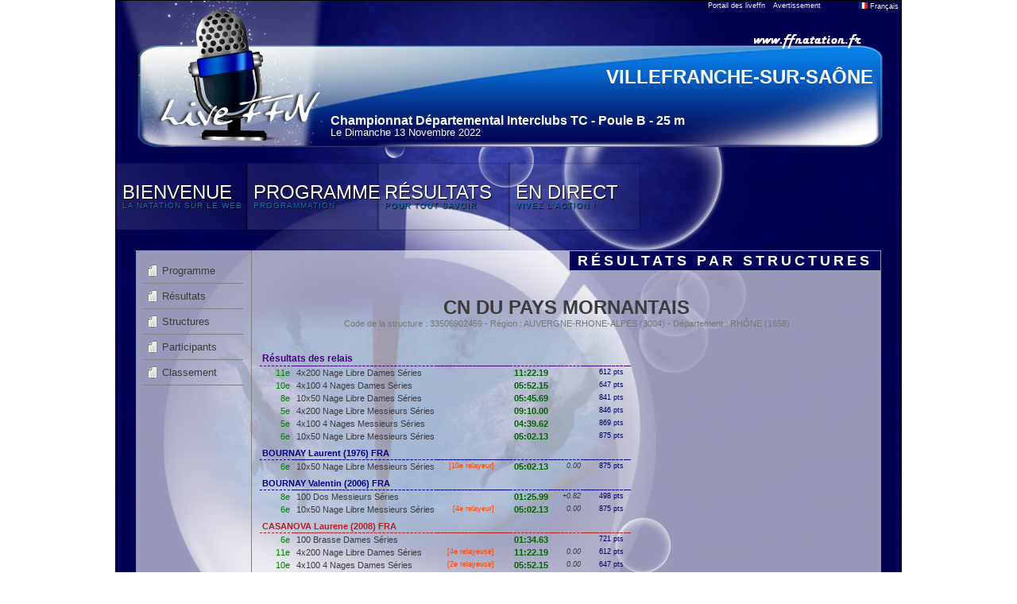

--- FILE ---
content_type: text/html; charset=UTF-8
request_url: https://www.liveffn.com/cgi-bin/resultats.php?competition=79594&langue=fra&go=detail&action=structure&structure=2459
body_size: 7911
content:
<!DOCTYPE html PUBLIC "-//W3C//DTD XHTML 1.0 Transitional//EN" "http://www.w3.org/TR/xhtml1/DTD/xhtml1-transitional.dtd">
<html xmlns="http://www.w3.org/1999/xhtml">
	<head>
		<title>liveffn.com - Championnat Départemental Interclubs TC - Poule B</title>
		<meta http-equiv="Content-Type" content="text/html; charset=utf-8" />
		<link href="https://www.liveffn.com/media/css/reset.css" rel="stylesheet" type="text/css" media="screen" />
		<link href="https://www.liveffn.com/media/css/simplePopup.css" rel="stylesheet" type="text/css" media="screen" />
				<link href="https://www.liveffn.com/styles/default/css/style.css" rel="stylesheet" type="text/css" media="screen" />
		<script type="text/javascript" src="https://www.liveffn.com/javascript/jquery-1.4.2.min.js"></script>
		<script type="text/javascript" src="https://www.liveffn.com/javascript/jquery.easing.1.3.js"></script>
		<script type="text/javascript" src="https://www.liveffn.com/javascript/jquery.listnav.min-2.1.js"></script>
		<script type="text/javascript" src="https://www.liveffn.com/javascript/liveffn.js"></script>
		<script type="text/javascript" src="https://www.liveffn.com/javascript/simplePopup.js"></script>
				<script src="https://www.liveffn.com/javascript/ui/jquery.effects.core.js"></script>
		<script src="https://www.liveffn.com/javascript/ui/jquery.effects.bounce.js"></script>
		<script src="https://www.liveffn.com/javascript/ui/jquery.effects.pulsate.js"></script>
		
				
						<link rel="apple-touch-icon" href="https://www.liveffn.com/media/img/apple-touch-icon.png" />
	</head>
<body>
	<div id="global">
		<div id="header">
			<div id="retourPortailLiveffn"><span class="tooltip"><b><nobr>Retour sur le portail des liveffn</nobr></b><a href="https://www.liveffn.com/cgi-bin/liste_live.php" onFocus="if(this.blur)this.blur();">Portail des liveffn</a></span></div> 
			<div id="avertissementDonnees"><span class="tooltip"><b style="width: 300px;">Les résultats sportifs annoncés sur l'ensemble du liveffn.com sont donnés à titre informatif et n'ont aucune valeur contractuelle. IMPORTANT, seuls les résultats publiés sur le site fédéral (ffnatation.fr) sont validés par l'institution.</b>Avertissement</span></div> 
			<div id="popLangue">
				<div style="width: 49%; float: left;">
					<ul>
						<li><a href="?competition=79594&langue=fra" onFocus="if(this.blur)this.blur();"><img src="https://www.liveffn.com/media/flag/fra.png" width="11" height="8"/> Fran&ccedil;ais</a></li>
											</ul>
				</div>
				<div style="width: 49%; float: left;">
					<ul>
						<li><a href="?competition=79594&langue=gbr" onFocus="if(this.blur)this.blur();"><img src="https://www.liveffn.com/media/flag/gbr.png" width="11" height="8"/> English</a></li>
											</ul>
				</div>
			</div>
			<div class="langue">
				<a href="#" onFocus="if(this.blur)this.blur();" onclick="show_dropdowncontent(this, event); return false;" id="langueLink" rel="popLangue"><img src="https://www.liveffn.com/media/flag/fra.png" width="11" height="8"> Fran&ccedil;ais</a>
			</div>
			
<div class="ffnatation">
	<a href="http://www.ffnatation.fr" target="_blank" onFocus="if(this.blur)this.blur();" class="tooltip"><img src="https://www.liveffn.com/media/img/ffnatation.png" border="0"><b>Venez visiter le site de la FFN</b></a>
</div>
<div class="lieu">
	VILLEFRANCHE-SUR-SAÔNE
</div>
<div class="titre">
	Championnat Départemental Interclubs TC - Poule B - 25 m
</div>
<div class="date">
	Le Dimanche 13 Novembre 2022
</div>		</div>
		<div class="spacer"></div>
		<link href="https://www.liveffn.com/styles/default/css/menu.css" rel="stylesheet" type="text/css" media="screen"/>
<ul id="sdt_menu" class="sdt_menu">
	<li>
		<a href="#" onFocus="if(this.blur)this.blur();">
			<img src="https://www.liveffn.com/styles/default/img/menu_1.jpg" alt=""/>
			<span class="sdt_active"></span>
			<span class="sdt_wrap">
				<span class="sdt_link">Bienvenue</span>
				<span class="sdt_descr">La Natation sur le Web</span>
			</span>
		</a>
		<div class="sdt_box">
			<a href="https://www.liveffn.com/cgi-bin/index.php?competition=79594&langue=fra" onFocus="if(this.blur)this.blur();">Page d'accueil</a>
							<a href="http://www.comiterhonenatation.fr/" target="_blank" onFocus="if(this.blur)this.blur();">Site organisateur</a>
					</div>
	</li>
	<li>
		<a href="#" onFocus="if(this.blur)this.blur();">
			<img src="https://www.liveffn.com/styles/default/img/menu_2.jpg" alt=""/>
			<span class="sdt_active"></span>
			<span class="sdt_wrap">
				<span class="sdt_link">Programme</span>
				<span class="sdt_descr">programmation</span>

			</span>
		</a>
		<div class="sdt_box">
									<a href="https://www.liveffn.com/cgi-bin/startlist.php?competition=79594&langue=fra" onFocus="if(this.blur)this.blur();">Liste de départ</a>
			<a href="https://www.liveffn.com/cgi-bin/programme.php?competition=79594&langue=fra" onFocus="if(this.blur)this.blur();">Programme</a>
		</div>
	</li>
		<li>
		<a href="https://www.liveffn.com/cgi-bin/resultats.php?competition=79594&langue=fra" onFocus="if(this.blur)this.blur();">
			<img src="https://www.liveffn.com/styles/default/img/menu_4.jpg" alt=""/>
			<span class="sdt_active"></span>
			<span class="sdt_wrap">
				<span class="sdt_link">Résultats</span>
				<span class="sdt_descr">Pour tout savoir</span>
			</span>
		</a>
	</li>
		<li>
		<a href="https://www.liveffn.com/cgi-bin/live_contenaire.php?competition=79594&langue=fra" onFocus="if(this.blur)this.blur();">
			<img src="https://www.liveffn.com/styles/default/img/menu_6.jpg" alt=""/>
			<span class="sdt_active"></span>
			<span class="sdt_wrap">
				<span class="sdt_link">En Direct</span>
				<span class="sdt_descr">Vivez l'action !</span>
			</span>
		</a>
	</li>
</ul>
<div class="spacer"></div>
<script type="text/javascript" src="https://www.liveffn.com/styles/default/js/menu.js"></script>
<div id="container">

	<div id="left">
		<ul class="navigation">
	<li><a href="https://www.liveffn.com/cgi-bin/resultats.php?competition=79594&langue=fra" onFocus="if(this.blur)this.blur();" class="tooltip">Programme<b>Affichage de l'ensemble des résultats disponibles</b></a></li>
	<li><a href="https://www.liveffn.com/cgi-bin/resultats.php?competition=79594&langue=fra&go=epreuve" onFocus="if(this.blur)this.blur();" class="tooltip">Résultats<b>Résultats par épreuves</b></a></li>
	<li><a href="https://www.liveffn.com/cgi-bin/resultats.php?competition=79594&langue=fra&go=detail&action=structure" onFocus="if(this.blur)this.blur();" class="tooltip">Structures<b>Résultats par structures</b></a></li>
	<li><a href="https://www.liveffn.com/cgi-bin/resultats.php?competition=79594&langue=fra&go=detail&action=participant" onFocus="if(this.blur)this.blur();" class="tooltip">Participants<b>Résultats par participants</b></a></li>
		<li><a href="https://www.liveffn.com/cgi-bin/resultats.php?competition=79594&langue=fra&go=classement_par_equipe" onFocus="if(this.blur)this.blur();" class="tooltip">Classement<b>Classement par équipes</b></a></li>
		</ul>	</div>
	
	<div id="right">
		<div class="titrePage">Résultats par structures</div>
		<div class="spacer"></div>

		
				
								<h2>
									CN DU PAYS MORNANTAIS
					<div>Code de la structure : 33506902459 - Région : AUVERGNE-RHONE-ALPES (3004) - Département : RHÔNE (1658)</div>
						</h2>
		<table class="tableau">
											<tr>
										<td colspan="7" class="resStructureRelais">Résultats des relais</td>
									</tr>
											<tr class="survol">
				<td class="resStructureDetailPlace">11e</td>
				<td><a href="https://www.liveffn.com/cgi-bin/resultats.php?competition=79594&langue=fra&go=epreuve&epreuve=44" onFocus="if(this.blur)this.blur();" class="underline">4x200 Nage Libre Dames Séries</a></td>
				<td class="resStructureRelayeur"></td>
				<td class="temps"><a href="#" class="tooltip" onFocus="if(this.blur)this.blur();">11:22.19<b id="split800"><table class="split"><tr>	<td class="distance">50 m : </td>
							<td class="split">34.11</td>
							<td class="lap">(34.11)</td>
							<td class="relay"></td><td class="separation"></td>	<td class="distance">450 m : </td>
							<td class="split">6:15.60</td>
							<td class="lap">(36.84)</td>
							<td class="relay"></td></tr><tr>	<td class="distance">100 m : </td>
							<td class="split">1:13.02</td>
							<td class="lap">(38.91)</td>
							<td class="relay"></td><td class="separation"></td>	<td class="distance">500 m : </td>
							<td class="split">6:57.78</td>
							<td class="lap">(42.18)</td>
							<td class="relay"></td></tr><tr>	<td class="distance">150 m : </td>
							<td class="split">1:54.81</td>
							<td class="lap">(41.79)</td>
							<td class="relay"></td><td class="separation"></td>	<td class="distance">550 m : </td>
							<td class="split">7:42.82</td>
							<td class="lap">(45.04)</td>
							<td class="relay"></td></tr><tr>	<td class="distance">200 m : </td>
							<td class="split">2:38.01</td>
							<td class="lap">(43.20)</td>
							<td class="relay">[2:38.01]</td><td class="separation"></td>	<td class="distance">600 m : </td>
							<td class="split">8:26.94</td>
							<td class="lap">(44.12)</td>
							<td class="relay">[2:48.18]</td></tr><tr>	<td class="distance">250 m : </td>
							<td class="split">3:16.84</td>
							<td class="lap">(38.83)</td>
							<td class="relay"></td><td class="separation"></td>	<td class="distance">650 m : </td>
							<td class="split">9:07.54</td>
							<td class="lap">(40.60)</td>
							<td class="relay"></td></tr><tr>	<td class="distance">300 m : </td>
							<td class="split">4:01.77</td>
							<td class="lap">(44.93)</td>
							<td class="relay"></td><td class="separation"></td>	<td class="distance">700 m : </td>
							<td class="split">9:53.02</td>
							<td class="lap">(45.48)</td>
							<td class="relay"></td></tr><tr>	<td class="distance">350 m : </td>
							<td class="split">4:50.27</td>
							<td class="lap">(48.50)</td>
							<td class="relay"></td><td class="separation"></td>	<td class="distance">750 m : </td>
							<td class="split">10:38.80</td>
							<td class="lap">(45.78)</td>
							<td class="relay"></td></tr><tr>	<td class="distance">400 m : </td>
							<td class="split">5:38.76</td>
							<td class="lap">(48.49)</td>
							<td class="relay">[3:00.75]</td><td class="separation"></td>	<td class="distance">800 m : </td>
							<td class="split">11:22.19</td>
							<td class="lap">(43.39)</td>
							<td class="relay">[2:55.25]</td></tr></table></b></a></td>
				<td class="reaction"></td>
				<td class="points">612 pts</td>
				<td class="rem"></td>
			</tr>
										<tr class="survol">
				<td class="resStructureDetailPlace">10e</td>
				<td><a href="https://www.liveffn.com/cgi-bin/resultats.php?competition=79594&langue=fra&go=epreuve&epreuve=46" onFocus="if(this.blur)this.blur();" class="underline">4x100 4 Nages Dames Séries</a></td>
				<td class="resStructureRelayeur"></td>
				<td class="temps"><a href="#" class="tooltip" onFocus="if(this.blur)this.blur();">05:52.15<b id="splitAutre"><table class="split"><tr>	<td class="distance">50 m : </td>
							<td class="split">38.64</td>
							<td class="lap">(38.64)</td>
							<td class="relay"></td></tr><tr>	<td class="distance">100 m : </td>
							<td class="split">1:17.89</td>
							<td class="lap">(39.25)</td>
							<td class="relay">[1:17.89]</td></tr><tr>	<td class="distance">150 m : </td>
							<td class="split">2:00.63</td>
							<td class="lap">(42.74)</td>
							<td class="relay"></td></tr><tr>	<td class="distance">200 m : </td>
							<td class="split">2:48.83</td>
							<td class="lap">(48.20)</td>
							<td class="relay">[1:30.94]</td></tr><tr>	<td class="distance">250 m : </td>
							<td class="split">3:38.95</td>
							<td class="lap">(50.12)</td>
							<td class="relay"></td></tr><tr>	<td class="distance">300 m : </td>
							<td class="split">4:38.94</td>
							<td class="lap">(59.99)</td>
							<td class="relay">[1:50.11]</td></tr><tr>	<td class="distance">350 m : </td>
							<td class="split">5:14.10</td>
							<td class="lap">(35.16)</td>
							<td class="relay"></td></tr><tr>	<td class="distance">400 m : </td>
							<td class="split">5:52.15</td>
							<td class="lap">(38.05)</td>
							<td class="relay">[1:13.21]</td></tr></table></b></a></td>
				<td class="reaction"></td>
				<td class="points">647 pts</td>
				<td class="rem"></td>
			</tr>
										<tr class="survol">
				<td class="resStructureDetailPlace">8e</td>
				<td><a href="https://www.liveffn.com/cgi-bin/resultats.php?competition=79594&langue=fra&go=epreuve&epreuve=9" onFocus="if(this.blur)this.blur();" class="underline">10x50 Nage Libre Dames Séries</a></td>
				<td class="resStructureRelayeur"></td>
				<td class="temps"><a href="#" class="tooltip" onFocus="if(this.blur)this.blur();">05:45.69<b id="splitAutre"><table class="split"><tr>	<td class="distance">50 m : </td>
							<td class="split">30.90</td>
							<td class="lap">(30.90)</td>
							<td class="relay">[30.90]</td></tr><tr>	<td class="distance">100 m : </td>
							<td class="split">1:07.21</td>
							<td class="lap">(36.31)</td>
							<td class="relay">[36.31]</td></tr><tr>	<td class="distance">150 m : </td>
							<td class="split">1:45.89</td>
							<td class="lap">(38.68)</td>
							<td class="relay">[38.68]</td></tr><tr>	<td class="distance">200 m : </td>
							<td class="split">2:18.10</td>
							<td class="lap">(32.21)</td>
							<td class="relay">[32.21]</td></tr><tr>	<td class="distance">250 m : </td>
							<td class="split">2:54.12</td>
							<td class="lap">(36.02)</td>
							<td class="relay">[36.02]</td></tr><tr>	<td class="distance">300 m : </td>
							<td class="split">3:31.17</td>
							<td class="lap">(37.05)</td>
							<td class="relay">[37.05]</td></tr><tr>	<td class="distance">350 m : </td>
							<td class="split">4:09.97</td>
							<td class="lap">(38.80)</td>
							<td class="relay">[38.80]</td></tr><tr>	<td class="distance">400 m : </td>
							<td class="split">4:42.12</td>
							<td class="lap">(32.15)</td>
							<td class="relay">[32.15]</td></tr><tr>	<td class="distance">450 m : </td>
							<td class="split">5:13.67</td>
							<td class="lap">(31.55)</td>
							<td class="relay">[31.55]</td></tr><tr>	<td class="distance">500 m : </td>
							<td class="split">5:45.69</td>
							<td class="lap">(32.02)</td>
							<td class="relay">[32.02]</td></tr></table></b></a></td>
				<td class="reaction"></td>
				<td class="points">841 pts</td>
				<td class="rem"></td>
			</tr>
										<tr class="survol">
				<td class="resStructureDetailPlace">5e</td>
				<td><a href="https://www.liveffn.com/cgi-bin/resultats.php?competition=79594&langue=fra&go=epreuve&epreuve=94" onFocus="if(this.blur)this.blur();" class="underline">4x200 Nage Libre Messieurs Séries</a></td>
				<td class="resStructureRelayeur"></td>
				<td class="temps"><a href="#" class="tooltip" onFocus="if(this.blur)this.blur();">09:10.00<b id="split800"><table class="split"><tr>	<td class="distance">50 m : </td>
							<td class="split">30.06</td>
							<td class="lap">(30.06)</td>
							<td class="relay"></td><td class="separation"></td>	<td class="distance">450 m : </td>
							<td class="split">5:05.19</td>
							<td class="lap">(29.65)</td>
							<td class="relay"></td></tr><tr>	<td class="distance">100 m : </td>
							<td class="split">1:03.85</td>
							<td class="lap">(33.79)</td>
							<td class="relay"></td><td class="separation"></td>	<td class="distance">500 m : </td>
							<td class="split">5:38.26</td>
							<td class="lap">(33.07)</td>
							<td class="relay"></td></tr><tr>	<td class="distance">150 m : </td>
							<td class="split">1:38.90</td>
							<td class="lap">(35.05)</td>
							<td class="relay"></td><td class="separation"></td>	<td class="distance">550 m : </td>
							<td class="split">6:13.10</td>
							<td class="lap">(34.84)</td>
							<td class="relay"></td></tr><tr>	<td class="distance">200 m : </td>
							<td class="split">2:13.63</td>
							<td class="lap">(34.73)</td>
							<td class="relay">[2:13.63]</td><td class="separation"></td>	<td class="distance">600 m : </td>
							<td class="split">6:49.23</td>
							<td class="lap">(36.13)</td>
							<td class="relay">[2:13.69]</td></tr><tr>	<td class="distance">250 m : </td>
							<td class="split">2:45.01</td>
							<td class="lap">(31.38)</td>
							<td class="relay"></td><td class="separation"></td>	<td class="distance">650 m : </td>
							<td class="split">7:20.81</td>
							<td class="lap">(31.58)</td>
							<td class="relay"></td></tr><tr>	<td class="distance">300 m : </td>
							<td class="split">3:19.64</td>
							<td class="lap">(34.63)</td>
							<td class="relay"></td><td class="separation"></td>	<td class="distance">700 m : </td>
							<td class="split">7:57.02</td>
							<td class="lap">(36.21)</td>
							<td class="relay"></td></tr><tr>	<td class="distance">350 m : </td>
							<td class="split">3:57.54</td>
							<td class="lap">(37.90)</td>
							<td class="relay"></td><td class="separation"></td>	<td class="distance">750 m : </td>
							<td class="split">8:34.22</td>
							<td class="lap">(37.20)</td>
							<td class="relay"></td></tr><tr>	<td class="distance">400 m : </td>
							<td class="split">4:35.54</td>
							<td class="lap">(38.00)</td>
							<td class="relay">[2:21.91]</td><td class="separation"></td>	<td class="distance">800 m : </td>
							<td class="split">9:10.00</td>
							<td class="lap">(35.78)</td>
							<td class="relay">[2:20.77]</td></tr></table></b></a></td>
				<td class="reaction"></td>
				<td class="points">846 pts</td>
				<td class="rem"></td>
			</tr>
										<tr class="survol">
				<td class="resStructureDetailPlace">5e</td>
				<td><a href="https://www.liveffn.com/cgi-bin/resultats.php?competition=79594&langue=fra&go=epreuve&epreuve=96" onFocus="if(this.blur)this.blur();" class="underline">4x100 4 Nages Messieurs Séries</a></td>
				<td class="resStructureRelayeur"></td>
				<td class="temps"><a href="#" class="tooltip" onFocus="if(this.blur)this.blur();">04:39.62<b id="splitAutre"><table class="split"><tr>	<td class="distance">50 m : </td>
							<td class="split">35.36</td>
							<td class="lap">(35.36)</td>
							<td class="relay"></td></tr><tr>	<td class="distance">100 m : </td>
							<td class="split">1:12.55</td>
							<td class="lap">(37.19)</td>
							<td class="relay">[1:12.55]</td></tr><tr>	<td class="distance">150 m : </td>
							<td class="split">1:49.14</td>
							<td class="lap">(36.59)</td>
							<td class="relay"></td></tr><tr>	<td class="distance">200 m : </td>
							<td class="split">2:30.80</td>
							<td class="lap">(41.66)</td>
							<td class="relay">[1:18.25]</td></tr><tr>	<td class="distance">250 m : </td>
							<td class="split">3:02.78</td>
							<td class="lap">(31.98)</td>
							<td class="relay"></td></tr><tr>	<td class="distance">300 m : </td>
							<td class="split">3:43.26</td>
							<td class="lap">(40.48)</td>
							<td class="relay">[1:12.46]</td></tr><tr>	<td class="distance">350 m : </td>
							<td class="split">4:09.78</td>
							<td class="lap">(26.52)</td>
							<td class="relay"></td></tr><tr>	<td class="distance">400 m : </td>
							<td class="split">4:39.62</td>
							<td class="lap">(29.84)</td>
							<td class="relay">[56.36]</td></tr></table></b></a></td>
				<td class="reaction"></td>
				<td class="points">869 pts</td>
				<td class="rem"></td>
			</tr>
										<tr class="survol">
				<td class="resStructureDetailPlace">6e</td>
				<td><a href="https://www.liveffn.com/cgi-bin/resultats.php?competition=79594&langue=fra&go=epreuve&epreuve=59" onFocus="if(this.blur)this.blur();" class="underline">10x50 Nage Libre Messieurs Séries</a></td>
				<td class="resStructureRelayeur"></td>
				<td class="temps"><a href="#" class="tooltip" onFocus="if(this.blur)this.blur();">05:02.13<b id="splitAutre"><table class="split"><tr>	<td class="distance">50 m : </td>
							<td class="split">26.83</td>
							<td class="lap">(26.83)</td>
							<td class="relay">[26.83]</td></tr><tr>	<td class="distance">100 m : </td>
							<td class="split">51.66</td>
							<td class="lap">(24.83)</td>
							<td class="relay">[24.83]</td></tr><tr>	<td class="distance">150 m : </td>
							<td class="split">1:23.85</td>
							<td class="lap">(32.19)</td>
							<td class="relay">[32.19]</td></tr><tr>	<td class="distance">200 m : </td>
							<td class="split">1:58.94</td>
							<td class="lap">(35.09)</td>
							<td class="relay">[35.09]</td></tr><tr>	<td class="distance">250 m : </td>
							<td class="split">2:25.85</td>
							<td class="lap">(26.91)</td>
							<td class="relay">[26.91]</td></tr><tr>	<td class="distance">300 m : </td>
							<td class="split">2:57.39</td>
							<td class="lap">(31.54)</td>
							<td class="relay">[31.54]</td></tr><tr>	<td class="distance">350 m : </td>
							<td class="split">3:24.39</td>
							<td class="lap">(27.00)</td>
							<td class="relay">[27.00]</td></tr><tr>	<td class="distance">400 m : </td>
							<td class="split">3:57.16</td>
							<td class="lap">(32.77)</td>
							<td class="relay">[32.77]</td></tr><tr>	<td class="distance">450 m : </td>
							<td class="split">4:25.60</td>
							<td class="lap">(28.44)</td>
							<td class="relay">[28.44]</td></tr><tr>	<td class="distance">500 m : </td>
							<td class="split">5:02.13</td>
							<td class="lap">(36.53)</td>
							<td class="relay">[36.53]</td></tr></table></b></a></td>
				<td class="reaction"></td>
				<td class="points">875 pts</td>
				<td class="rem"></td>
			</tr>
											<tr>
										<td colspan="7" class="resStructureIndividu1">BOURNAY Laurent (1976) FRA </td>
									</tr>
											<tr class="survol">
				<td class="resStructureDetailPlace">6e</td>
				<td><a href="https://www.liveffn.com/cgi-bin/resultats.php?competition=79594&langue=fra&go=epreuve&epreuve=59" onFocus="if(this.blur)this.blur();" class="underline">10x50 Nage Libre Messieurs Séries</a></td>
				<td class="resStructureRelayeur">[10e relayeur]</td>
				<td class="temps"><a href="#" class="tooltip" onFocus="if(this.blur)this.blur();">05:02.13<b id="splitAutre"><table class="split"><tr>	<td class="distance">50 m : </td>
							<td class="split">26.83</td>
							<td class="lap">(26.83)</td>
							<td class="relay">[26.83]</td></tr><tr>	<td class="distance">100 m : </td>
							<td class="split">51.66</td>
							<td class="lap">(24.83)</td>
							<td class="relay">[24.83]</td></tr><tr>	<td class="distance">150 m : </td>
							<td class="split">1:23.85</td>
							<td class="lap">(32.19)</td>
							<td class="relay">[32.19]</td></tr><tr>	<td class="distance">200 m : </td>
							<td class="split">1:58.94</td>
							<td class="lap">(35.09)</td>
							<td class="relay">[35.09]</td></tr><tr>	<td class="distance">250 m : </td>
							<td class="split">2:25.85</td>
							<td class="lap">(26.91)</td>
							<td class="relay">[26.91]</td></tr><tr>	<td class="distance">300 m : </td>
							<td class="split">2:57.39</td>
							<td class="lap">(31.54)</td>
							<td class="relay">[31.54]</td></tr><tr>	<td class="distance">350 m : </td>
							<td class="split">3:24.39</td>
							<td class="lap">(27.00)</td>
							<td class="relay">[27.00]</td></tr><tr>	<td class="distance">400 m : </td>
							<td class="split">3:57.16</td>
							<td class="lap">(32.77)</td>
							<td class="relay">[32.77]</td></tr><tr>	<td class="distance">450 m : </td>
							<td class="split">4:25.60</td>
							<td class="lap">(28.44)</td>
							<td class="relay">[28.44]</td></tr><tr>	<td class="distance">500 m : </td>
							<td class="split">5:02.13</td>
							<td class="lap">(36.53)</td>
							<td class="relay">[36.53]</td></tr></table></b></a></td>
				<td class="reaction">0.00</td>
				<td class="points">875 pts</td>
				<td class="rem"></td>
			</tr>
											<tr>
										<td colspan="7" class="resStructureIndividu1">BOURNAY Valentin (2006) FRA </td>
									</tr>
											<tr class="survol">
				<td class="resStructureDetailPlace">8e</td>
				<td><a href="https://www.liveffn.com/cgi-bin/resultats.php?competition=79594&langue=fra&go=epreuve&epreuve=62" onFocus="if(this.blur)this.blur();" class="underline">100 Dos Messieurs Séries</a></td>
				<td class="resStructureRelayeur"></td>
				<td class="temps"><a href="#" class="tooltip" onFocus="if(this.blur)this.blur();">01:25.99<b id="splitAutre"><table class="split"><tr>	<td class="distance">50 m : </td>
							<td class="split">42.12</td>
							<td class="lap">(42.12)</td>
							<td class="relay"></td></tr><tr>	<td class="distance">100 m : </td>
							<td class="split">1:25.99</td>
							<td class="lap">(43.87)</td>
							<td class="relay">[1:25.99]</td></tr></table></b></a></td>
				<td class="reaction">+0.82</td>
				<td class="points">498 pts</td>
				<td class="rem"></td>
			</tr>
										<tr class="survol">
				<td class="resStructureDetailPlace">6e</td>
				<td><a href="https://www.liveffn.com/cgi-bin/resultats.php?competition=79594&langue=fra&go=epreuve&epreuve=59" onFocus="if(this.blur)this.blur();" class="underline">10x50 Nage Libre Messieurs Séries</a></td>
				<td class="resStructureRelayeur">[4e relayeur]</td>
				<td class="temps"><a href="#" class="tooltip" onFocus="if(this.blur)this.blur();">05:02.13<b id="splitAutre"><table class="split"><tr>	<td class="distance">50 m : </td>
							<td class="split">26.83</td>
							<td class="lap">(26.83)</td>
							<td class="relay">[26.83]</td></tr><tr>	<td class="distance">100 m : </td>
							<td class="split">51.66</td>
							<td class="lap">(24.83)</td>
							<td class="relay">[24.83]</td></tr><tr>	<td class="distance">150 m : </td>
							<td class="split">1:23.85</td>
							<td class="lap">(32.19)</td>
							<td class="relay">[32.19]</td></tr><tr>	<td class="distance">200 m : </td>
							<td class="split">1:58.94</td>
							<td class="lap">(35.09)</td>
							<td class="relay">[35.09]</td></tr><tr>	<td class="distance">250 m : </td>
							<td class="split">2:25.85</td>
							<td class="lap">(26.91)</td>
							<td class="relay">[26.91]</td></tr><tr>	<td class="distance">300 m : </td>
							<td class="split">2:57.39</td>
							<td class="lap">(31.54)</td>
							<td class="relay">[31.54]</td></tr><tr>	<td class="distance">350 m : </td>
							<td class="split">3:24.39</td>
							<td class="lap">(27.00)</td>
							<td class="relay">[27.00]</td></tr><tr>	<td class="distance">400 m : </td>
							<td class="split">3:57.16</td>
							<td class="lap">(32.77)</td>
							<td class="relay">[32.77]</td></tr><tr>	<td class="distance">450 m : </td>
							<td class="split">4:25.60</td>
							<td class="lap">(28.44)</td>
							<td class="relay">[28.44]</td></tr><tr>	<td class="distance">500 m : </td>
							<td class="split">5:02.13</td>
							<td class="lap">(36.53)</td>
							<td class="relay">[36.53]</td></tr></table></b></a></td>
				<td class="reaction">0.00</td>
				<td class="points">875 pts</td>
				<td class="rem"></td>
			</tr>
											<tr>
										<td colspan="7" class="resStructureIndividu2">CASANOVA Laurene (2008) FRA </td>
									</tr>
											<tr class="survol">
				<td class="resStructureDetailPlace">6e</td>
				<td><a href="https://www.liveffn.com/cgi-bin/resultats.php?competition=79594&langue=fra&go=epreuve&epreuve=22" onFocus="if(this.blur)this.blur();" class="underline">100 Brasse Dames Séries</a></td>
				<td class="resStructureRelayeur"></td>
				<td class="temps"><a href="#" class="tooltip" onFocus="if(this.blur)this.blur();">01:34.63<b id="splitAutre"><table class="split"><tr>	<td class="distance">50 m : </td>
							<td class="split">44.11</td>
							<td class="lap">(44.11)</td>
							<td class="relay"></td></tr><tr>	<td class="distance">100 m : </td>
							<td class="split">1:34.63</td>
							<td class="lap">(50.52)</td>
							<td class="relay">[1:34.63]</td></tr></table></b></a></td>
				<td class="reaction"></td>
				<td class="points">721 pts</td>
				<td class="rem"></td>
			</tr>
										<tr class="survol">
				<td class="resStructureDetailPlace">11e</td>
				<td><a href="https://www.liveffn.com/cgi-bin/resultats.php?competition=79594&langue=fra&go=epreuve&epreuve=44" onFocus="if(this.blur)this.blur();" class="underline">4x200 Nage Libre Dames Séries</a></td>
				<td class="resStructureRelayeur">[4e relayeuse]</td>
				<td class="temps"><a href="#" class="tooltip" onFocus="if(this.blur)this.blur();">11:22.19<b id="split800"><table class="split"><tr>	<td class="distance">50 m : </td>
							<td class="split">34.11</td>
							<td class="lap">(34.11)</td>
							<td class="relay"></td><td class="separation"></td>	<td class="distance">450 m : </td>
							<td class="split">6:15.60</td>
							<td class="lap">(36.84)</td>
							<td class="relay"></td></tr><tr>	<td class="distance">100 m : </td>
							<td class="split">1:13.02</td>
							<td class="lap">(38.91)</td>
							<td class="relay"></td><td class="separation"></td>	<td class="distance">500 m : </td>
							<td class="split">6:57.78</td>
							<td class="lap">(42.18)</td>
							<td class="relay"></td></tr><tr>	<td class="distance">150 m : </td>
							<td class="split">1:54.81</td>
							<td class="lap">(41.79)</td>
							<td class="relay"></td><td class="separation"></td>	<td class="distance">550 m : </td>
							<td class="split">7:42.82</td>
							<td class="lap">(45.04)</td>
							<td class="relay"></td></tr><tr>	<td class="distance">200 m : </td>
							<td class="split">2:38.01</td>
							<td class="lap">(43.20)</td>
							<td class="relay">[2:38.01]</td><td class="separation"></td>	<td class="distance">600 m : </td>
							<td class="split">8:26.94</td>
							<td class="lap">(44.12)</td>
							<td class="relay">[2:48.18]</td></tr><tr>	<td class="distance">250 m : </td>
							<td class="split">3:16.84</td>
							<td class="lap">(38.83)</td>
							<td class="relay"></td><td class="separation"></td>	<td class="distance">650 m : </td>
							<td class="split">9:07.54</td>
							<td class="lap">(40.60)</td>
							<td class="relay"></td></tr><tr>	<td class="distance">300 m : </td>
							<td class="split">4:01.77</td>
							<td class="lap">(44.93)</td>
							<td class="relay"></td><td class="separation"></td>	<td class="distance">700 m : </td>
							<td class="split">9:53.02</td>
							<td class="lap">(45.48)</td>
							<td class="relay"></td></tr><tr>	<td class="distance">350 m : </td>
							<td class="split">4:50.27</td>
							<td class="lap">(48.50)</td>
							<td class="relay"></td><td class="separation"></td>	<td class="distance">750 m : </td>
							<td class="split">10:38.80</td>
							<td class="lap">(45.78)</td>
							<td class="relay"></td></tr><tr>	<td class="distance">400 m : </td>
							<td class="split">5:38.76</td>
							<td class="lap">(48.49)</td>
							<td class="relay">[3:00.75]</td><td class="separation"></td>	<td class="distance">800 m : </td>
							<td class="split">11:22.19</td>
							<td class="lap">(43.39)</td>
							<td class="relay">[2:55.25]</td></tr></table></b></a></td>
				<td class="reaction">0.00</td>
				<td class="points">612 pts</td>
				<td class="rem"></td>
			</tr>
										<tr class="survol">
				<td class="resStructureDetailPlace">10e</td>
				<td><a href="https://www.liveffn.com/cgi-bin/resultats.php?competition=79594&langue=fra&go=epreuve&epreuve=46" onFocus="if(this.blur)this.blur();" class="underline">4x100 4 Nages Dames Séries</a></td>
				<td class="resStructureRelayeur">[2e relayeuse]</td>
				<td class="temps"><a href="#" class="tooltip" onFocus="if(this.blur)this.blur();">05:52.15<b id="splitAutre"><table class="split"><tr>	<td class="distance">50 m : </td>
							<td class="split">38.64</td>
							<td class="lap">(38.64)</td>
							<td class="relay"></td></tr><tr>	<td class="distance">100 m : </td>
							<td class="split">1:17.89</td>
							<td class="lap">(39.25)</td>
							<td class="relay">[1:17.89]</td></tr><tr>	<td class="distance">150 m : </td>
							<td class="split">2:00.63</td>
							<td class="lap">(42.74)</td>
							<td class="relay"></td></tr><tr>	<td class="distance">200 m : </td>
							<td class="split">2:48.83</td>
							<td class="lap">(48.20)</td>
							<td class="relay">[1:30.94]</td></tr><tr>	<td class="distance">250 m : </td>
							<td class="split">3:38.95</td>
							<td class="lap">(50.12)</td>
							<td class="relay"></td></tr><tr>	<td class="distance">300 m : </td>
							<td class="split">4:38.94</td>
							<td class="lap">(59.99)</td>
							<td class="relay">[1:50.11]</td></tr><tr>	<td class="distance">350 m : </td>
							<td class="split">5:14.10</td>
							<td class="lap">(35.16)</td>
							<td class="relay"></td></tr><tr>	<td class="distance">400 m : </td>
							<td class="split">5:52.15</td>
							<td class="lap">(38.05)</td>
							<td class="relay">[1:13.21]</td></tr></table></b></a></td>
				<td class="reaction">0.00</td>
				<td class="points">647 pts</td>
				<td class="rem"></td>
			</tr>
										<tr class="survol">
				<td class="resStructureDetailPlace">8e</td>
				<td><a href="https://www.liveffn.com/cgi-bin/resultats.php?competition=79594&langue=fra&go=epreuve&epreuve=9" onFocus="if(this.blur)this.blur();" class="underline">10x50 Nage Libre Dames Séries</a></td>
				<td class="resStructureRelayeur">[9e relayeuse]</td>
				<td class="temps"><a href="#" class="tooltip" onFocus="if(this.blur)this.blur();">05:45.69<b id="splitAutre"><table class="split"><tr>	<td class="distance">50 m : </td>
							<td class="split">30.90</td>
							<td class="lap">(30.90)</td>
							<td class="relay">[30.90]</td></tr><tr>	<td class="distance">100 m : </td>
							<td class="split">1:07.21</td>
							<td class="lap">(36.31)</td>
							<td class="relay">[36.31]</td></tr><tr>	<td class="distance">150 m : </td>
							<td class="split">1:45.89</td>
							<td class="lap">(38.68)</td>
							<td class="relay">[38.68]</td></tr><tr>	<td class="distance">200 m : </td>
							<td class="split">2:18.10</td>
							<td class="lap">(32.21)</td>
							<td class="relay">[32.21]</td></tr><tr>	<td class="distance">250 m : </td>
							<td class="split">2:54.12</td>
							<td class="lap">(36.02)</td>
							<td class="relay">[36.02]</td></tr><tr>	<td class="distance">300 m : </td>
							<td class="split">3:31.17</td>
							<td class="lap">(37.05)</td>
							<td class="relay">[37.05]</td></tr><tr>	<td class="distance">350 m : </td>
							<td class="split">4:09.97</td>
							<td class="lap">(38.80)</td>
							<td class="relay">[38.80]</td></tr><tr>	<td class="distance">400 m : </td>
							<td class="split">4:42.12</td>
							<td class="lap">(32.15)</td>
							<td class="relay">[32.15]</td></tr><tr>	<td class="distance">450 m : </td>
							<td class="split">5:13.67</td>
							<td class="lap">(31.55)</td>
							<td class="relay">[31.55]</td></tr><tr>	<td class="distance">500 m : </td>
							<td class="split">5:45.69</td>
							<td class="lap">(32.02)</td>
							<td class="relay">[32.02]</td></tr></table></b></a></td>
				<td class="reaction">0.00</td>
				<td class="points">841 pts</td>
				<td class="rem"></td>
			</tr>
											<tr>
										<td colspan="7" class="resStructureIndividu1">CHAMBE Baptiste (2006) FRA </td>
									</tr>
											<tr class="survol">
				<td class="resStructureDetailPlace">10e</td>
				<td><a href="https://www.liveffn.com/cgi-bin/resultats.php?competition=79594&langue=fra&go=epreuve&epreuve=54" onFocus="if(this.blur)this.blur();" class="underline">400 Nage Libre Messieurs Séries</a></td>
				<td class="resStructureRelayeur"></td>
				<td class="temps"><a href="#" class="tooltip" onFocus="if(this.blur)this.blur();">05:24.92<b id="splitAutre"><table class="split"><tr>	<td class="distance">50 m : </td>
							<td class="split">32.18</td>
							<td class="lap">(32.18)</td>
							<td class="relay"></td></tr><tr>	<td class="distance">100 m : </td>
							<td class="split">1:09.74</td>
							<td class="lap">(37.56)</td>
							<td class="relay">[1:09.74]</td></tr><tr>	<td class="distance">150 m : </td>
							<td class="split">1:49.68</td>
							<td class="lap">(39.94)</td>
							<td class="relay"></td></tr><tr>	<td class="distance">200 m : </td>
							<td class="split">2:30.21</td>
							<td class="lap">(40.53)</td>
							<td class="relay">[1:20.47]</td></tr><tr>	<td class="distance">250 m : </td>
							<td class="split">3:12.63</td>
							<td class="lap">(42.42)</td>
							<td class="relay"></td></tr><tr>	<td class="distance">300 m : </td>
							<td class="split">3:56.51</td>
							<td class="lap">(43.88)</td>
							<td class="relay">[1:26.30]</td></tr><tr>	<td class="distance">350 m : </td>
							<td class="split">4:41.27</td>
							<td class="lap">(44.76)</td>
							<td class="relay"></td></tr><tr>	<td class="distance">400 m : </td>
							<td class="split">5:24.92</td>
							<td class="lap">(43.65)</td>
							<td class="relay">[1:28.41]</td></tr></table></b></a></td>
				<td class="reaction"></td>
				<td class="points">584 pts</td>
				<td class="rem"></td>
			</tr>
										<tr class="survol">
				<td class="resStructureDetailPlace">5e</td>
				<td><a href="https://www.liveffn.com/cgi-bin/resultats.php?competition=79594&langue=fra&go=epreuve&epreuve=94" onFocus="if(this.blur)this.blur();" class="underline">4x200 Nage Libre Messieurs Séries</a></td>
				<td class="resStructureRelayeur">[2e relayeur]</td>
				<td class="temps"><a href="#" class="tooltip" onFocus="if(this.blur)this.blur();">09:10.00<b id="split800"><table class="split"><tr>	<td class="distance">50 m : </td>
							<td class="split">30.06</td>
							<td class="lap">(30.06)</td>
							<td class="relay"></td><td class="separation"></td>	<td class="distance">450 m : </td>
							<td class="split">5:05.19</td>
							<td class="lap">(29.65)</td>
							<td class="relay"></td></tr><tr>	<td class="distance">100 m : </td>
							<td class="split">1:03.85</td>
							<td class="lap">(33.79)</td>
							<td class="relay"></td><td class="separation"></td>	<td class="distance">500 m : </td>
							<td class="split">5:38.26</td>
							<td class="lap">(33.07)</td>
							<td class="relay"></td></tr><tr>	<td class="distance">150 m : </td>
							<td class="split">1:38.90</td>
							<td class="lap">(35.05)</td>
							<td class="relay"></td><td class="separation"></td>	<td class="distance">550 m : </td>
							<td class="split">6:13.10</td>
							<td class="lap">(34.84)</td>
							<td class="relay"></td></tr><tr>	<td class="distance">200 m : </td>
							<td class="split">2:13.63</td>
							<td class="lap">(34.73)</td>
							<td class="relay">[2:13.63]</td><td class="separation"></td>	<td class="distance">600 m : </td>
							<td class="split">6:49.23</td>
							<td class="lap">(36.13)</td>
							<td class="relay">[2:13.69]</td></tr><tr>	<td class="distance">250 m : </td>
							<td class="split">2:45.01</td>
							<td class="lap">(31.38)</td>
							<td class="relay"></td><td class="separation"></td>	<td class="distance">650 m : </td>
							<td class="split">7:20.81</td>
							<td class="lap">(31.58)</td>
							<td class="relay"></td></tr><tr>	<td class="distance">300 m : </td>
							<td class="split">3:19.64</td>
							<td class="lap">(34.63)</td>
							<td class="relay"></td><td class="separation"></td>	<td class="distance">700 m : </td>
							<td class="split">7:57.02</td>
							<td class="lap">(36.21)</td>
							<td class="relay"></td></tr><tr>	<td class="distance">350 m : </td>
							<td class="split">3:57.54</td>
							<td class="lap">(37.90)</td>
							<td class="relay"></td><td class="separation"></td>	<td class="distance">750 m : </td>
							<td class="split">8:34.22</td>
							<td class="lap">(37.20)</td>
							<td class="relay"></td></tr><tr>	<td class="distance">400 m : </td>
							<td class="split">4:35.54</td>
							<td class="lap">(38.00)</td>
							<td class="relay">[2:21.91]</td><td class="separation"></td>	<td class="distance">800 m : </td>
							<td class="split">9:10.00</td>
							<td class="lap">(35.78)</td>
							<td class="relay">[2:20.77]</td></tr></table></b></a></td>
				<td class="reaction">0.00</td>
				<td class="points">846 pts</td>
				<td class="rem"></td>
			</tr>
										<tr class="survol">
				<td class="resStructureDetailPlace">6e</td>
				<td><a href="https://www.liveffn.com/cgi-bin/resultats.php?competition=79594&langue=fra&go=epreuve&epreuve=59" onFocus="if(this.blur)this.blur();" class="underline">10x50 Nage Libre Messieurs Séries</a></td>
				<td class="resStructureRelayeur">[7e relayeur]</td>
				<td class="temps"><a href="#" class="tooltip" onFocus="if(this.blur)this.blur();">05:02.13<b id="splitAutre"><table class="split"><tr>	<td class="distance">50 m : </td>
							<td class="split">26.83</td>
							<td class="lap">(26.83)</td>
							<td class="relay">[26.83]</td></tr><tr>	<td class="distance">100 m : </td>
							<td class="split">51.66</td>
							<td class="lap">(24.83)</td>
							<td class="relay">[24.83]</td></tr><tr>	<td class="distance">150 m : </td>
							<td class="split">1:23.85</td>
							<td class="lap">(32.19)</td>
							<td class="relay">[32.19]</td></tr><tr>	<td class="distance">200 m : </td>
							<td class="split">1:58.94</td>
							<td class="lap">(35.09)</td>
							<td class="relay">[35.09]</td></tr><tr>	<td class="distance">250 m : </td>
							<td class="split">2:25.85</td>
							<td class="lap">(26.91)</td>
							<td class="relay">[26.91]</td></tr><tr>	<td class="distance">300 m : </td>
							<td class="split">2:57.39</td>
							<td class="lap">(31.54)</td>
							<td class="relay">[31.54]</td></tr><tr>	<td class="distance">350 m : </td>
							<td class="split">3:24.39</td>
							<td class="lap">(27.00)</td>
							<td class="relay">[27.00]</td></tr><tr>	<td class="distance">400 m : </td>
							<td class="split">3:57.16</td>
							<td class="lap">(32.77)</td>
							<td class="relay">[32.77]</td></tr><tr>	<td class="distance">450 m : </td>
							<td class="split">4:25.60</td>
							<td class="lap">(28.44)</td>
							<td class="relay">[28.44]</td></tr><tr>	<td class="distance">500 m : </td>
							<td class="split">5:02.13</td>
							<td class="lap">(36.53)</td>
							<td class="relay">[36.53]</td></tr></table></b></a></td>
				<td class="reaction">0.00</td>
				<td class="points">875 pts</td>
				<td class="rem"></td>
			</tr>
											<tr>
										<td colspan="7" class="resStructureIndividu1">CLOUTRIER Martin (2007) FRA </td>
									</tr>
											<tr class="survol">
				<td class="resStructureDetailPlace">10e</td>
				<td><a href="https://www.liveffn.com/cgi-bin/resultats.php?competition=79594&langue=fra&go=epreuve&epreuve=63" onFocus="if(this.blur)this.blur();" class="underline">200 Dos Messieurs Séries</a></td>
				<td class="resStructureRelayeur"></td>
				<td class="temps"><a href="#" class="tooltip" onFocus="if(this.blur)this.blur();">03:01.48<b id="splitAutre"><table class="split"><tr>	<td class="distance">50 m : </td>
							<td class="split">43.41</td>
							<td class="lap">(43.41)</td>
							<td class="relay"></td></tr><tr>	<td class="distance">100 m : </td>
							<td class="split">1:29.80</td>
							<td class="lap">(46.39)</td>
							<td class="relay">[1:29.80]</td></tr><tr>	<td class="distance">150 m : </td>
							<td class="split">2:17.90</td>
							<td class="lap">(48.10)</td>
							<td class="relay"></td></tr><tr>	<td class="distance">200 m : </td>
							<td class="split">3:01.48</td>
							<td class="lap">(43.58)</td>
							<td class="relay">[1:31.68]</td></tr></table></b></a></td>
				<td class="reaction">+0.66</td>
				<td class="points">498 pts</td>
				<td class="rem"></td>
			</tr>
										<tr class="survol">
				<td class="resStructureDetailPlace">6e</td>
				<td><a href="https://www.liveffn.com/cgi-bin/resultats.php?competition=79594&langue=fra&go=epreuve&epreuve=59" onFocus="if(this.blur)this.blur();" class="underline">10x50 Nage Libre Messieurs Séries</a></td>
				<td class="resStructureRelayeur">[6e relayeur]</td>
				<td class="temps"><a href="#" class="tooltip" onFocus="if(this.blur)this.blur();">05:02.13<b id="splitAutre"><table class="split"><tr>	<td class="distance">50 m : </td>
							<td class="split">26.83</td>
							<td class="lap">(26.83)</td>
							<td class="relay">[26.83]</td></tr><tr>	<td class="distance">100 m : </td>
							<td class="split">51.66</td>
							<td class="lap">(24.83)</td>
							<td class="relay">[24.83]</td></tr><tr>	<td class="distance">150 m : </td>
							<td class="split">1:23.85</td>
							<td class="lap">(32.19)</td>
							<td class="relay">[32.19]</td></tr><tr>	<td class="distance">200 m : </td>
							<td class="split">1:58.94</td>
							<td class="lap">(35.09)</td>
							<td class="relay">[35.09]</td></tr><tr>	<td class="distance">250 m : </td>
							<td class="split">2:25.85</td>
							<td class="lap">(26.91)</td>
							<td class="relay">[26.91]</td></tr><tr>	<td class="distance">300 m : </td>
							<td class="split">2:57.39</td>
							<td class="lap">(31.54)</td>
							<td class="relay">[31.54]</td></tr><tr>	<td class="distance">350 m : </td>
							<td class="split">3:24.39</td>
							<td class="lap">(27.00)</td>
							<td class="relay">[27.00]</td></tr><tr>	<td class="distance">400 m : </td>
							<td class="split">3:57.16</td>
							<td class="lap">(32.77)</td>
							<td class="relay">[32.77]</td></tr><tr>	<td class="distance">450 m : </td>
							<td class="split">4:25.60</td>
							<td class="lap">(28.44)</td>
							<td class="relay">[28.44]</td></tr><tr>	<td class="distance">500 m : </td>
							<td class="split">5:02.13</td>
							<td class="lap">(36.53)</td>
							<td class="relay">[36.53]</td></tr></table></b></a></td>
				<td class="reaction">0.00</td>
				<td class="points">875 pts</td>
				<td class="rem"></td>
			</tr>
											<tr>
										<td colspan="7" class="resStructureIndividu1">CROZIER Axel (2008) FRA </td>
									</tr>
											<tr class="survol">
				<td class="resStructureDetailPlace">5e</td>
				<td><a href="https://www.liveffn.com/cgi-bin/resultats.php?competition=79594&langue=fra&go=epreuve&epreuve=73" onFocus="if(this.blur)this.blur();" class="underline">200 Brasse Messieurs Séries</a></td>
				<td class="resStructureRelayeur"></td>
				<td class="temps"><a href="#" class="tooltip" onFocus="if(this.blur)this.blur();">02:54.04<b id="splitAutre"><table class="split"><tr>	<td class="distance">50 m : </td>
							<td class="split">39.46</td>
							<td class="lap">(39.46)</td>
							<td class="relay"></td></tr><tr>	<td class="distance">100 m : </td>
							<td class="split">1:24.95</td>
							<td class="lap">(45.49)</td>
							<td class="relay">[1:24.95]</td></tr><tr>	<td class="distance">150 m : </td>
							<td class="split">2:09.67</td>
							<td class="lap">(44.72)</td>
							<td class="relay"></td></tr><tr>	<td class="distance">200 m : </td>
							<td class="split">2:54.04</td>
							<td class="lap">(44.37)</td>
							<td class="relay">[1:29.09]</td></tr></table></b></a></td>
				<td class="reaction"></td>
				<td class="points">763 pts</td>
				<td class="rem"></td>
			</tr>
										<tr class="survol">
				<td class="resStructureDetailPlace">5e</td>
				<td><a href="https://www.liveffn.com/cgi-bin/resultats.php?competition=79594&langue=fra&go=epreuve&epreuve=96" onFocus="if(this.blur)this.blur();" class="underline">4x100 4 Nages Messieurs Séries</a></td>
				<td class="resStructureRelayeur">[2e relayeur]</td>
				<td class="temps"><a href="#" class="tooltip" onFocus="if(this.blur)this.blur();">04:39.62<b id="splitAutre"><table class="split"><tr>	<td class="distance">50 m : </td>
							<td class="split">35.36</td>
							<td class="lap">(35.36)</td>
							<td class="relay"></td></tr><tr>	<td class="distance">100 m : </td>
							<td class="split">1:12.55</td>
							<td class="lap">(37.19)</td>
							<td class="relay">[1:12.55]</td></tr><tr>	<td class="distance">150 m : </td>
							<td class="split">1:49.14</td>
							<td class="lap">(36.59)</td>
							<td class="relay"></td></tr><tr>	<td class="distance">200 m : </td>
							<td class="split">2:30.80</td>
							<td class="lap">(41.66)</td>
							<td class="relay">[1:18.25]</td></tr><tr>	<td class="distance">250 m : </td>
							<td class="split">3:02.78</td>
							<td class="lap">(31.98)</td>
							<td class="relay"></td></tr><tr>	<td class="distance">300 m : </td>
							<td class="split">3:43.26</td>
							<td class="lap">(40.48)</td>
							<td class="relay">[1:12.46]</td></tr><tr>	<td class="distance">350 m : </td>
							<td class="split">4:09.78</td>
							<td class="lap">(26.52)</td>
							<td class="relay"></td></tr><tr>	<td class="distance">400 m : </td>
							<td class="split">4:39.62</td>
							<td class="lap">(29.84)</td>
							<td class="relay">[56.36]</td></tr></table></b></a></td>
				<td class="reaction">0.00</td>
				<td class="points">869 pts</td>
				<td class="rem"></td>
			</tr>
										<tr class="survol">
				<td class="resStructureDetailPlace">6e</td>
				<td><a href="https://www.liveffn.com/cgi-bin/resultats.php?competition=79594&langue=fra&go=epreuve&epreuve=59" onFocus="if(this.blur)this.blur();" class="underline">10x50 Nage Libre Messieurs Séries</a></td>
				<td class="resStructureRelayeur">[9e relayeur]</td>
				<td class="temps"><a href="#" class="tooltip" onFocus="if(this.blur)this.blur();">05:02.13<b id="splitAutre"><table class="split"><tr>	<td class="distance">50 m : </td>
							<td class="split">26.83</td>
							<td class="lap">(26.83)</td>
							<td class="relay">[26.83]</td></tr><tr>	<td class="distance">100 m : </td>
							<td class="split">51.66</td>
							<td class="lap">(24.83)</td>
							<td class="relay">[24.83]</td></tr><tr>	<td class="distance">150 m : </td>
							<td class="split">1:23.85</td>
							<td class="lap">(32.19)</td>
							<td class="relay">[32.19]</td></tr><tr>	<td class="distance">200 m : </td>
							<td class="split">1:58.94</td>
							<td class="lap">(35.09)</td>
							<td class="relay">[35.09]</td></tr><tr>	<td class="distance">250 m : </td>
							<td class="split">2:25.85</td>
							<td class="lap">(26.91)</td>
							<td class="relay">[26.91]</td></tr><tr>	<td class="distance">300 m : </td>
							<td class="split">2:57.39</td>
							<td class="lap">(31.54)</td>
							<td class="relay">[31.54]</td></tr><tr>	<td class="distance">350 m : </td>
							<td class="split">3:24.39</td>
							<td class="lap">(27.00)</td>
							<td class="relay">[27.00]</td></tr><tr>	<td class="distance">400 m : </td>
							<td class="split">3:57.16</td>
							<td class="lap">(32.77)</td>
							<td class="relay">[32.77]</td></tr><tr>	<td class="distance">450 m : </td>
							<td class="split">4:25.60</td>
							<td class="lap">(28.44)</td>
							<td class="relay">[28.44]</td></tr><tr>	<td class="distance">500 m : </td>
							<td class="split">5:02.13</td>
							<td class="lap">(36.53)</td>
							<td class="relay">[36.53]</td></tr></table></b></a></td>
				<td class="reaction">0.00</td>
				<td class="points">875 pts</td>
				<td class="rem"></td>
			</tr>
											<tr>
										<td colspan="7" class="resStructureIndividu2">FRANCOIS Lola (2003) FRA </td>
									</tr>
											<tr class="survol">
				<td class="resStructureDetailPlace">6e</td>
				<td><a href="https://www.liveffn.com/cgi-bin/resultats.php?competition=79594&langue=fra&go=epreuve&epreuve=41" onFocus="if(this.blur)this.blur();" class="underline">200 4 Nages Dames Séries</a></td>
				<td class="resStructureRelayeur"></td>
				<td class="temps"><a href="#" class="tooltip" onFocus="if(this.blur)this.blur();">03:04.92<b id="splitAutre"><table class="split"><tr>	<td class="distance">50 m : </td>
							<td class="split">37.44</td>
							<td class="lap">(37.44)</td>
							<td class="relay"></td></tr><tr>	<td class="distance">100 m : </td>
							<td class="split">1:26.56</td>
							<td class="lap">(49.12)</td>
							<td class="relay">[1:26.56]</td></tr><tr>	<td class="distance">150 m : </td>
							<td class="split">2:20.63</td>
							<td class="lap">(54.07)</td>
							<td class="relay"></td></tr><tr>	<td class="distance">200 m : </td>
							<td class="split">3:04.92</td>
							<td class="lap">(44.29)</td>
							<td class="relay">[1:38.36]</td></tr></table></b></a></td>
				<td class="reaction"></td>
				<td class="points">623 pts</td>
				<td class="rem"></td>
			</tr>
										<tr class="survol">
				<td class="resStructureDetailPlace">8e</td>
				<td><a href="https://www.liveffn.com/cgi-bin/resultats.php?competition=79594&langue=fra&go=epreuve&epreuve=9" onFocus="if(this.blur)this.blur();" class="underline">10x50 Nage Libre Dames Séries</a></td>
				<td class="resStructureRelayeur">[8e relayeuse]</td>
				<td class="temps"><a href="#" class="tooltip" onFocus="if(this.blur)this.blur();">05:45.69<b id="splitAutre"><table class="split"><tr>	<td class="distance">50 m : </td>
							<td class="split">30.90</td>
							<td class="lap">(30.90)</td>
							<td class="relay">[30.90]</td></tr><tr>	<td class="distance">100 m : </td>
							<td class="split">1:07.21</td>
							<td class="lap">(36.31)</td>
							<td class="relay">[36.31]</td></tr><tr>	<td class="distance">150 m : </td>
							<td class="split">1:45.89</td>
							<td class="lap">(38.68)</td>
							<td class="relay">[38.68]</td></tr><tr>	<td class="distance">200 m : </td>
							<td class="split">2:18.10</td>
							<td class="lap">(32.21)</td>
							<td class="relay">[32.21]</td></tr><tr>	<td class="distance">250 m : </td>
							<td class="split">2:54.12</td>
							<td class="lap">(36.02)</td>
							<td class="relay">[36.02]</td></tr><tr>	<td class="distance">300 m : </td>
							<td class="split">3:31.17</td>
							<td class="lap">(37.05)</td>
							<td class="relay">[37.05]</td></tr><tr>	<td class="distance">350 m : </td>
							<td class="split">4:09.97</td>
							<td class="lap">(38.80)</td>
							<td class="relay">[38.80]</td></tr><tr>	<td class="distance">400 m : </td>
							<td class="split">4:42.12</td>
							<td class="lap">(32.15)</td>
							<td class="relay">[32.15]</td></tr><tr>	<td class="distance">450 m : </td>
							<td class="split">5:13.67</td>
							<td class="lap">(31.55)</td>
							<td class="relay">[31.55]</td></tr><tr>	<td class="distance">500 m : </td>
							<td class="split">5:45.69</td>
							<td class="lap">(32.02)</td>
							<td class="relay">[32.02]</td></tr></table></b></a></td>
				<td class="reaction">0.00</td>
				<td class="points">841 pts</td>
				<td class="rem"></td>
			</tr>
											<tr>
										<td colspan="7" class="resStructureIndividu1">FRONTIERE Quentin (2005) FRA </td>
									</tr>
											<tr class="survol">
				<td class="resStructureDetailPlace">3e</td>
				<td><a href="https://www.liveffn.com/cgi-bin/resultats.php?competition=79594&langue=fra&go=epreuve&epreuve=91" onFocus="if(this.blur)this.blur();" class="underline">200 4 Nages Messieurs Séries</a></td>
				<td class="resStructureRelayeur"></td>
				<td class="temps"><a href="#" class="tooltip" onFocus="if(this.blur)this.blur();">02:34.64<b id="splitAutre"><table class="split"><tr>	<td class="distance">50 m : </td>
							<td class="split">32.33</td>
							<td class="lap">(32.33)</td>
							<td class="relay"></td></tr><tr>	<td class="distance">100 m : </td>
							<td class="split">1:12.40</td>
							<td class="lap">(40.07)</td>
							<td class="relay">[1:12.40]</td></tr><tr>	<td class="distance">150 m : </td>
							<td class="split">1:57.87</td>
							<td class="lap">(45.47)</td>
							<td class="relay"></td></tr><tr>	<td class="distance">200 m : </td>
							<td class="split">2:34.64</td>
							<td class="lap">(36.77)</td>
							<td class="relay">[1:22.24]</td></tr></table></b></a></td>
				<td class="reaction"></td>
				<td class="points">797 pts</td>
				<td class="rem"></td>
			</tr>
										<tr class="survol">
				<td class="resStructureDetailPlace">5e</td>
				<td><a href="https://www.liveffn.com/cgi-bin/resultats.php?competition=79594&langue=fra&go=epreuve&epreuve=94" onFocus="if(this.blur)this.blur();" class="underline">4x200 Nage Libre Messieurs Séries</a></td>
				<td class="resStructureRelayeur">[<strong>1er</strong> relayeur]</td>
				<td class="temps"><a href="#" class="tooltip" onFocus="if(this.blur)this.blur();">09:10.00<b id="split800"><table class="split"><tr>	<td class="distance">50 m : </td>
							<td class="split">30.06</td>
							<td class="lap">(30.06)</td>
							<td class="relay"></td><td class="separation"></td>	<td class="distance">450 m : </td>
							<td class="split">5:05.19</td>
							<td class="lap">(29.65)</td>
							<td class="relay"></td></tr><tr>	<td class="distance">100 m : </td>
							<td class="split">1:03.85</td>
							<td class="lap">(33.79)</td>
							<td class="relay"></td><td class="separation"></td>	<td class="distance">500 m : </td>
							<td class="split">5:38.26</td>
							<td class="lap">(33.07)</td>
							<td class="relay"></td></tr><tr>	<td class="distance">150 m : </td>
							<td class="split">1:38.90</td>
							<td class="lap">(35.05)</td>
							<td class="relay"></td><td class="separation"></td>	<td class="distance">550 m : </td>
							<td class="split">6:13.10</td>
							<td class="lap">(34.84)</td>
							<td class="relay"></td></tr><tr>	<td class="distance">200 m : </td>
							<td class="split">2:13.63</td>
							<td class="lap">(34.73)</td>
							<td class="relay">[2:13.63]</td><td class="separation"></td>	<td class="distance">600 m : </td>
							<td class="split">6:49.23</td>
							<td class="lap">(36.13)</td>
							<td class="relay">[2:13.69]</td></tr><tr>	<td class="distance">250 m : </td>
							<td class="split">2:45.01</td>
							<td class="lap">(31.38)</td>
							<td class="relay"></td><td class="separation"></td>	<td class="distance">650 m : </td>
							<td class="split">7:20.81</td>
							<td class="lap">(31.58)</td>
							<td class="relay"></td></tr><tr>	<td class="distance">300 m : </td>
							<td class="split">3:19.64</td>
							<td class="lap">(34.63)</td>
							<td class="relay"></td><td class="separation"></td>	<td class="distance">700 m : </td>
							<td class="split">7:57.02</td>
							<td class="lap">(36.21)</td>
							<td class="relay"></td></tr><tr>	<td class="distance">350 m : </td>
							<td class="split">3:57.54</td>
							<td class="lap">(37.90)</td>
							<td class="relay"></td><td class="separation"></td>	<td class="distance">750 m : </td>
							<td class="split">8:34.22</td>
							<td class="lap">(37.20)</td>
							<td class="relay"></td></tr><tr>	<td class="distance">400 m : </td>
							<td class="split">4:35.54</td>
							<td class="lap">(38.00)</td>
							<td class="relay">[2:21.91]</td><td class="separation"></td>	<td class="distance">800 m : </td>
							<td class="split">9:10.00</td>
							<td class="lap">(35.78)</td>
							<td class="relay">[2:20.77]</td></tr></table></b></a></td>
				<td class="reaction"></td>
				<td class="points">846 pts</td>
				<td class="rem"></td>
			</tr>
										<tr class="survol">
				<td class="resStructureDetailPlace">5e</td>
				<td><a href="https://www.liveffn.com/cgi-bin/resultats.php?competition=79594&langue=fra&go=epreuve&epreuve=96" onFocus="if(this.blur)this.blur();" class="underline">4x100 4 Nages Messieurs Séries</a></td>
				<td class="resStructureRelayeur">[<strong>1er</strong> relayeur]</td>
				<td class="temps"><a href="#" class="tooltip" onFocus="if(this.blur)this.blur();">04:39.62<b id="splitAutre"><table class="split"><tr>	<td class="distance">50 m : </td>
							<td class="split">35.36</td>
							<td class="lap">(35.36)</td>
							<td class="relay"></td></tr><tr>	<td class="distance">100 m : </td>
							<td class="split">1:12.55</td>
							<td class="lap">(37.19)</td>
							<td class="relay">[1:12.55]</td></tr><tr>	<td class="distance">150 m : </td>
							<td class="split">1:49.14</td>
							<td class="lap">(36.59)</td>
							<td class="relay"></td></tr><tr>	<td class="distance">200 m : </td>
							<td class="split">2:30.80</td>
							<td class="lap">(41.66)</td>
							<td class="relay">[1:18.25]</td></tr><tr>	<td class="distance">250 m : </td>
							<td class="split">3:02.78</td>
							<td class="lap">(31.98)</td>
							<td class="relay"></td></tr><tr>	<td class="distance">300 m : </td>
							<td class="split">3:43.26</td>
							<td class="lap">(40.48)</td>
							<td class="relay">[1:12.46]</td></tr><tr>	<td class="distance">350 m : </td>
							<td class="split">4:09.78</td>
							<td class="lap">(26.52)</td>
							<td class="relay"></td></tr><tr>	<td class="distance">400 m : </td>
							<td class="split">4:39.62</td>
							<td class="lap">(29.84)</td>
							<td class="relay">[56.36]</td></tr></table></b></a></td>
				<td class="reaction">+0.77</td>
				<td class="points">869 pts</td>
				<td class="rem"></td>
			</tr>
										<tr class="survol">
				<td class="resStructureDetailPlace">6e</td>
				<td><a href="https://www.liveffn.com/cgi-bin/resultats.php?competition=79594&langue=fra&go=epreuve&epreuve=59" onFocus="if(this.blur)this.blur();" class="underline">10x50 Nage Libre Messieurs Séries</a></td>
				<td class="resStructureRelayeur">[<strong>1er</strong> relayeur]</td>
				<td class="temps"><a href="#" class="tooltip" onFocus="if(this.blur)this.blur();">05:02.13<b id="splitAutre"><table class="split"><tr>	<td class="distance">50 m : </td>
							<td class="split">26.83</td>
							<td class="lap">(26.83)</td>
							<td class="relay">[26.83]</td></tr><tr>	<td class="distance">100 m : </td>
							<td class="split">51.66</td>
							<td class="lap">(24.83)</td>
							<td class="relay">[24.83]</td></tr><tr>	<td class="distance">150 m : </td>
							<td class="split">1:23.85</td>
							<td class="lap">(32.19)</td>
							<td class="relay">[32.19]</td></tr><tr>	<td class="distance">200 m : </td>
							<td class="split">1:58.94</td>
							<td class="lap">(35.09)</td>
							<td class="relay">[35.09]</td></tr><tr>	<td class="distance">250 m : </td>
							<td class="split">2:25.85</td>
							<td class="lap">(26.91)</td>
							<td class="relay">[26.91]</td></tr><tr>	<td class="distance">300 m : </td>
							<td class="split">2:57.39</td>
							<td class="lap">(31.54)</td>
							<td class="relay">[31.54]</td></tr><tr>	<td class="distance">350 m : </td>
							<td class="split">3:24.39</td>
							<td class="lap">(27.00)</td>
							<td class="relay">[27.00]</td></tr><tr>	<td class="distance">400 m : </td>
							<td class="split">3:57.16</td>
							<td class="lap">(32.77)</td>
							<td class="relay">[32.77]</td></tr><tr>	<td class="distance">450 m : </td>
							<td class="split">4:25.60</td>
							<td class="lap">(28.44)</td>
							<td class="relay">[28.44]</td></tr><tr>	<td class="distance">500 m : </td>
							<td class="split">5:02.13</td>
							<td class="lap">(36.53)</td>
							<td class="relay">[36.53]</td></tr></table></b></a></td>
				<td class="reaction"></td>
				<td class="points">875 pts</td>
				<td class="rem"></td>
			</tr>
											<tr>
										<td colspan="7" class="resStructureIndividu2">GEGOUT Lily (2005) FRA </td>
									</tr>
											<tr class="survol">
				<td class="resStructureDetailPlace">11e</td>
				<td><a href="https://www.liveffn.com/cgi-bin/resultats.php?competition=79594&langue=fra&go=epreuve&epreuve=13" onFocus="if(this.blur)this.blur();" class="underline">200 Dos Dames Séries</a></td>
				<td class="resStructureRelayeur"></td>
				<td class="temps"><a href="#" class="tooltip" onFocus="if(this.blur)this.blur();">03:20.88<b id="splitAutre"><table class="split"><tr>	<td class="distance">50 m : </td>
							<td class="split">46.78</td>
							<td class="lap">(46.78)</td>
							<td class="relay"></td></tr><tr>	<td class="distance">100 m : </td>
							<td class="split">1:38.98</td>
							<td class="lap">(52.20)</td>
							<td class="relay">[1:38.98]</td></tr><tr>	<td class="distance">150 m : </td>
							<td class="split">2:31.12</td>
							<td class="lap">(52.14)</td>
							<td class="relay"></td></tr><tr>	<td class="distance">200 m : </td>
							<td class="split">3:20.88</td>
							<td class="lap">(49.76)</td>
							<td class="relay">[1:41.90]</td></tr></table></b></a></td>
				<td class="reaction">+0.77</td>
				<td class="points">467 pts</td>
				<td class="rem"></td>
			</tr>
										<tr class="survol">
				<td class="resStructureDetailPlace">11e</td>
				<td><a href="https://www.liveffn.com/cgi-bin/resultats.php?competition=79594&langue=fra&go=epreuve&epreuve=44" onFocus="if(this.blur)this.blur();" class="underline">4x200 Nage Libre Dames Séries</a></td>
				<td class="resStructureRelayeur">[2e relayeuse]</td>
				<td class="temps"><a href="#" class="tooltip" onFocus="if(this.blur)this.blur();">11:22.19<b id="split800"><table class="split"><tr>	<td class="distance">50 m : </td>
							<td class="split">34.11</td>
							<td class="lap">(34.11)</td>
							<td class="relay"></td><td class="separation"></td>	<td class="distance">450 m : </td>
							<td class="split">6:15.60</td>
							<td class="lap">(36.84)</td>
							<td class="relay"></td></tr><tr>	<td class="distance">100 m : </td>
							<td class="split">1:13.02</td>
							<td class="lap">(38.91)</td>
							<td class="relay"></td><td class="separation"></td>	<td class="distance">500 m : </td>
							<td class="split">6:57.78</td>
							<td class="lap">(42.18)</td>
							<td class="relay"></td></tr><tr>	<td class="distance">150 m : </td>
							<td class="split">1:54.81</td>
							<td class="lap">(41.79)</td>
							<td class="relay"></td><td class="separation"></td>	<td class="distance">550 m : </td>
							<td class="split">7:42.82</td>
							<td class="lap">(45.04)</td>
							<td class="relay"></td></tr><tr>	<td class="distance">200 m : </td>
							<td class="split">2:38.01</td>
							<td class="lap">(43.20)</td>
							<td class="relay">[2:38.01]</td><td class="separation"></td>	<td class="distance">600 m : </td>
							<td class="split">8:26.94</td>
							<td class="lap">(44.12)</td>
							<td class="relay">[2:48.18]</td></tr><tr>	<td class="distance">250 m : </td>
							<td class="split">3:16.84</td>
							<td class="lap">(38.83)</td>
							<td class="relay"></td><td class="separation"></td>	<td class="distance">650 m : </td>
							<td class="split">9:07.54</td>
							<td class="lap">(40.60)</td>
							<td class="relay"></td></tr><tr>	<td class="distance">300 m : </td>
							<td class="split">4:01.77</td>
							<td class="lap">(44.93)</td>
							<td class="relay"></td><td class="separation"></td>	<td class="distance">700 m : </td>
							<td class="split">9:53.02</td>
							<td class="lap">(45.48)</td>
							<td class="relay"></td></tr><tr>	<td class="distance">350 m : </td>
							<td class="split">4:50.27</td>
							<td class="lap">(48.50)</td>
							<td class="relay"></td><td class="separation"></td>	<td class="distance">750 m : </td>
							<td class="split">10:38.80</td>
							<td class="lap">(45.78)</td>
							<td class="relay"></td></tr><tr>	<td class="distance">400 m : </td>
							<td class="split">5:38.76</td>
							<td class="lap">(48.49)</td>
							<td class="relay">[3:00.75]</td><td class="separation"></td>	<td class="distance">800 m : </td>
							<td class="split">11:22.19</td>
							<td class="lap">(43.39)</td>
							<td class="relay">[2:55.25]</td></tr></table></b></a></td>
				<td class="reaction">0.00</td>
				<td class="points">612 pts</td>
				<td class="rem"></td>
			</tr>
										<tr class="survol">
				<td class="resStructureDetailPlace">8e</td>
				<td><a href="https://www.liveffn.com/cgi-bin/resultats.php?competition=79594&langue=fra&go=epreuve&epreuve=9" onFocus="if(this.blur)this.blur();" class="underline">10x50 Nage Libre Dames Séries</a></td>
				<td class="resStructureRelayeur">[5e relayeuse]</td>
				<td class="temps"><a href="#" class="tooltip" onFocus="if(this.blur)this.blur();">05:45.69<b id="splitAutre"><table class="split"><tr>	<td class="distance">50 m : </td>
							<td class="split">30.90</td>
							<td class="lap">(30.90)</td>
							<td class="relay">[30.90]</td></tr><tr>	<td class="distance">100 m : </td>
							<td class="split">1:07.21</td>
							<td class="lap">(36.31)</td>
							<td class="relay">[36.31]</td></tr><tr>	<td class="distance">150 m : </td>
							<td class="split">1:45.89</td>
							<td class="lap">(38.68)</td>
							<td class="relay">[38.68]</td></tr><tr>	<td class="distance">200 m : </td>
							<td class="split">2:18.10</td>
							<td class="lap">(32.21)</td>
							<td class="relay">[32.21]</td></tr><tr>	<td class="distance">250 m : </td>
							<td class="split">2:54.12</td>
							<td class="lap">(36.02)</td>
							<td class="relay">[36.02]</td></tr><tr>	<td class="distance">300 m : </td>
							<td class="split">3:31.17</td>
							<td class="lap">(37.05)</td>
							<td class="relay">[37.05]</td></tr><tr>	<td class="distance">350 m : </td>
							<td class="split">4:09.97</td>
							<td class="lap">(38.80)</td>
							<td class="relay">[38.80]</td></tr><tr>	<td class="distance">400 m : </td>
							<td class="split">4:42.12</td>
							<td class="lap">(32.15)</td>
							<td class="relay">[32.15]</td></tr><tr>	<td class="distance">450 m : </td>
							<td class="split">5:13.67</td>
							<td class="lap">(31.55)</td>
							<td class="relay">[31.55]</td></tr><tr>	<td class="distance">500 m : </td>
							<td class="split">5:45.69</td>
							<td class="lap">(32.02)</td>
							<td class="relay">[32.02]</td></tr></table></b></a></td>
				<td class="reaction">0.00</td>
				<td class="points">841 pts</td>
				<td class="rem"></td>
			</tr>
											<tr>
										<td colspan="7" class="resStructureIndividu1">GILEZAN Victorien (1995) FRA </td>
									</tr>
											<tr class="survol">
				<td class="resStructureDetailPlace"><strong>1er</strong></td>
				<td><a href="https://www.liveffn.com/cgi-bin/resultats.php?competition=79594&langue=fra&go=epreuve&epreuve=90" onFocus="if(this.blur)this.blur();" class="underline">100 4 Nages Messieurs Séries</a></td>
				<td class="resStructureRelayeur"></td>
				<td class="temps"><a href="#" class="tooltip" onFocus="if(this.blur)this.blur();">01:04.18<b id="splitAutre"><table class="split"><tr>	<td class="distance">50 m : </td>
							<td class="split">31.24</td>
							<td class="lap">(31.24)</td>
							<td class="relay"></td></tr><tr>	<td class="distance">100 m : </td>
							<td class="split">1:04.18</td>
							<td class="lap">(32.94)</td>
							<td class="relay">[1:04.18]</td></tr></table></b></a></td>
				<td class="reaction"></td>
				<td class="points">1020 pts</td>
				<td class="rem"></td>
			</tr>
										<tr class="survol">
				<td class="resStructureDetailPlace">5e</td>
				<td><a href="https://www.liveffn.com/cgi-bin/resultats.php?competition=79594&langue=fra&go=epreuve&epreuve=94" onFocus="if(this.blur)this.blur();" class="underline">4x200 Nage Libre Messieurs Séries</a></td>
				<td class="resStructureRelayeur">[3e relayeur]</td>
				<td class="temps"><a href="#" class="tooltip" onFocus="if(this.blur)this.blur();">09:10.00<b id="split800"><table class="split"><tr>	<td class="distance">50 m : </td>
							<td class="split">30.06</td>
							<td class="lap">(30.06)</td>
							<td class="relay"></td><td class="separation"></td>	<td class="distance">450 m : </td>
							<td class="split">5:05.19</td>
							<td class="lap">(29.65)</td>
							<td class="relay"></td></tr><tr>	<td class="distance">100 m : </td>
							<td class="split">1:03.85</td>
							<td class="lap">(33.79)</td>
							<td class="relay"></td><td class="separation"></td>	<td class="distance">500 m : </td>
							<td class="split">5:38.26</td>
							<td class="lap">(33.07)</td>
							<td class="relay"></td></tr><tr>	<td class="distance">150 m : </td>
							<td class="split">1:38.90</td>
							<td class="lap">(35.05)</td>
							<td class="relay"></td><td class="separation"></td>	<td class="distance">550 m : </td>
							<td class="split">6:13.10</td>
							<td class="lap">(34.84)</td>
							<td class="relay"></td></tr><tr>	<td class="distance">200 m : </td>
							<td class="split">2:13.63</td>
							<td class="lap">(34.73)</td>
							<td class="relay">[2:13.63]</td><td class="separation"></td>	<td class="distance">600 m : </td>
							<td class="split">6:49.23</td>
							<td class="lap">(36.13)</td>
							<td class="relay">[2:13.69]</td></tr><tr>	<td class="distance">250 m : </td>
							<td class="split">2:45.01</td>
							<td class="lap">(31.38)</td>
							<td class="relay"></td><td class="separation"></td>	<td class="distance">650 m : </td>
							<td class="split">7:20.81</td>
							<td class="lap">(31.58)</td>
							<td class="relay"></td></tr><tr>	<td class="distance">300 m : </td>
							<td class="split">3:19.64</td>
							<td class="lap">(34.63)</td>
							<td class="relay"></td><td class="separation"></td>	<td class="distance">700 m : </td>
							<td class="split">7:57.02</td>
							<td class="lap">(36.21)</td>
							<td class="relay"></td></tr><tr>	<td class="distance">350 m : </td>
							<td class="split">3:57.54</td>
							<td class="lap">(37.90)</td>
							<td class="relay"></td><td class="separation"></td>	<td class="distance">750 m : </td>
							<td class="split">8:34.22</td>
							<td class="lap">(37.20)</td>
							<td class="relay"></td></tr><tr>	<td class="distance">400 m : </td>
							<td class="split">4:35.54</td>
							<td class="lap">(38.00)</td>
							<td class="relay">[2:21.91]</td><td class="separation"></td>	<td class="distance">800 m : </td>
							<td class="split">9:10.00</td>
							<td class="lap">(35.78)</td>
							<td class="relay">[2:20.77]</td></tr></table></b></a></td>
				<td class="reaction">0.00</td>
				<td class="points">846 pts</td>
				<td class="rem"></td>
			</tr>
										<tr class="survol">
				<td class="resStructureDetailPlace">5e</td>
				<td><a href="https://www.liveffn.com/cgi-bin/resultats.php?competition=79594&langue=fra&go=epreuve&epreuve=96" onFocus="if(this.blur)this.blur();" class="underline">4x100 4 Nages Messieurs Séries</a></td>
				<td class="resStructureRelayeur">[4e relayeur]</td>
				<td class="temps"><a href="#" class="tooltip" onFocus="if(this.blur)this.blur();">04:39.62<b id="splitAutre"><table class="split"><tr>	<td class="distance">50 m : </td>
							<td class="split">35.36</td>
							<td class="lap">(35.36)</td>
							<td class="relay"></td></tr><tr>	<td class="distance">100 m : </td>
							<td class="split">1:12.55</td>
							<td class="lap">(37.19)</td>
							<td class="relay">[1:12.55]</td></tr><tr>	<td class="distance">150 m : </td>
							<td class="split">1:49.14</td>
							<td class="lap">(36.59)</td>
							<td class="relay"></td></tr><tr>	<td class="distance">200 m : </td>
							<td class="split">2:30.80</td>
							<td class="lap">(41.66)</td>
							<td class="relay">[1:18.25]</td></tr><tr>	<td class="distance">250 m : </td>
							<td class="split">3:02.78</td>
							<td class="lap">(31.98)</td>
							<td class="relay"></td></tr><tr>	<td class="distance">300 m : </td>
							<td class="split">3:43.26</td>
							<td class="lap">(40.48)</td>
							<td class="relay">[1:12.46]</td></tr><tr>	<td class="distance">350 m : </td>
							<td class="split">4:09.78</td>
							<td class="lap">(26.52)</td>
							<td class="relay"></td></tr><tr>	<td class="distance">400 m : </td>
							<td class="split">4:39.62</td>
							<td class="lap">(29.84)</td>
							<td class="relay">[56.36]</td></tr></table></b></a></td>
				<td class="reaction">0.00</td>
				<td class="points">869 pts</td>
				<td class="rem"></td>
			</tr>
										<tr class="survol">
				<td class="resStructureDetailPlace">6e</td>
				<td><a href="https://www.liveffn.com/cgi-bin/resultats.php?competition=79594&langue=fra&go=epreuve&epreuve=59" onFocus="if(this.blur)this.blur();" class="underline">10x50 Nage Libre Messieurs Séries</a></td>
				<td class="resStructureRelayeur">[2e relayeur]</td>
				<td class="temps"><a href="#" class="tooltip" onFocus="if(this.blur)this.blur();">05:02.13<b id="splitAutre"><table class="split"><tr>	<td class="distance">50 m : </td>
							<td class="split">26.83</td>
							<td class="lap">(26.83)</td>
							<td class="relay">[26.83]</td></tr><tr>	<td class="distance">100 m : </td>
							<td class="split">51.66</td>
							<td class="lap">(24.83)</td>
							<td class="relay">[24.83]</td></tr><tr>	<td class="distance">150 m : </td>
							<td class="split">1:23.85</td>
							<td class="lap">(32.19)</td>
							<td class="relay">[32.19]</td></tr><tr>	<td class="distance">200 m : </td>
							<td class="split">1:58.94</td>
							<td class="lap">(35.09)</td>
							<td class="relay">[35.09]</td></tr><tr>	<td class="distance">250 m : </td>
							<td class="split">2:25.85</td>
							<td class="lap">(26.91)</td>
							<td class="relay">[26.91]</td></tr><tr>	<td class="distance">300 m : </td>
							<td class="split">2:57.39</td>
							<td class="lap">(31.54)</td>
							<td class="relay">[31.54]</td></tr><tr>	<td class="distance">350 m : </td>
							<td class="split">3:24.39</td>
							<td class="lap">(27.00)</td>
							<td class="relay">[27.00]</td></tr><tr>	<td class="distance">400 m : </td>
							<td class="split">3:57.16</td>
							<td class="lap">(32.77)</td>
							<td class="relay">[32.77]</td></tr><tr>	<td class="distance">450 m : </td>
							<td class="split">4:25.60</td>
							<td class="lap">(28.44)</td>
							<td class="relay">[28.44]</td></tr><tr>	<td class="distance">500 m : </td>
							<td class="split">5:02.13</td>
							<td class="lap">(36.53)</td>
							<td class="relay">[36.53]</td></tr></table></b></a></td>
				<td class="reaction">0.00</td>
				<td class="points">875 pts</td>
				<td class="rem"></td>
			</tr>
											<tr>
										<td colspan="7" class="resStructureIndividu1">GREGORI Silas (2007) FRA </td>
									</tr>
											<tr class="survol">
				<td class="resStructureDetailPlace">---</td>
				<td><a href="https://www.liveffn.com/cgi-bin/resultats.php?competition=79594&langue=fra&go=epreuve&epreuve=82" onFocus="if(this.blur)this.blur();" class="underline">100 Papillon Messieurs Séries</a></td>
				<td class="resStructureRelayeur"></td>
				<td class="temps_sans_tps_passage"><a href="#" class="tooltip" onFocus="if(this.blur)this.blur();">DNS dec<b style="width: auto;"><nobr>Forfait déclaré</nobr></b></a></td>
				<td class="reaction"></td>
				<td class="points">---</td>
				<td class="rem"></td>
			</tr>
											<tr>
										<td colspan="7" class="resStructureIndividu2">GUY Lola (2010) FRA </td>
									</tr>
											<tr class="survol">
				<td class="resStructureDetailPlace">10e</td>
				<td><a href="https://www.liveffn.com/cgi-bin/resultats.php?competition=79594&langue=fra&go=epreuve&epreuve=12" onFocus="if(this.blur)this.blur();" class="underline">100 Dos Dames Séries</a></td>
				<td class="resStructureRelayeur"></td>
				<td class="temps"><a href="#" class="tooltip" onFocus="if(this.blur)this.blur();">01:42.39<b id="splitAutre"><table class="split"><tr>	<td class="distance">50 m : </td>
							<td class="split">50.19</td>
							<td class="lap">(50.19)</td>
							<td class="relay"></td></tr><tr>	<td class="distance">100 m : </td>
							<td class="split">1:42.39</td>
							<td class="lap">(52.20)</td>
							<td class="relay">[1:42.39]</td></tr></table></b></a></td>
				<td class="reaction">+0.70</td>
				<td class="points">364 pts</td>
				<td class="rem"></td>
			</tr>
										<tr class="survol">
				<td class="resStructureDetailPlace">8e</td>
				<td><a href="https://www.liveffn.com/cgi-bin/resultats.php?competition=79594&langue=fra&go=epreuve&epreuve=9" onFocus="if(this.blur)this.blur();" class="underline">10x50 Nage Libre Dames Séries</a></td>
				<td class="resStructureRelayeur">[7e relayeuse]</td>
				<td class="temps"><a href="#" class="tooltip" onFocus="if(this.blur)this.blur();">05:45.69<b id="splitAutre"><table class="split"><tr>	<td class="distance">50 m : </td>
							<td class="split">30.90</td>
							<td class="lap">(30.90)</td>
							<td class="relay">[30.90]</td></tr><tr>	<td class="distance">100 m : </td>
							<td class="split">1:07.21</td>
							<td class="lap">(36.31)</td>
							<td class="relay">[36.31]</td></tr><tr>	<td class="distance">150 m : </td>
							<td class="split">1:45.89</td>
							<td class="lap">(38.68)</td>
							<td class="relay">[38.68]</td></tr><tr>	<td class="distance">200 m : </td>
							<td class="split">2:18.10</td>
							<td class="lap">(32.21)</td>
							<td class="relay">[32.21]</td></tr><tr>	<td class="distance">250 m : </td>
							<td class="split">2:54.12</td>
							<td class="lap">(36.02)</td>
							<td class="relay">[36.02]</td></tr><tr>	<td class="distance">300 m : </td>
							<td class="split">3:31.17</td>
							<td class="lap">(37.05)</td>
							<td class="relay">[37.05]</td></tr><tr>	<td class="distance">350 m : </td>
							<td class="split">4:09.97</td>
							<td class="lap">(38.80)</td>
							<td class="relay">[38.80]</td></tr><tr>	<td class="distance">400 m : </td>
							<td class="split">4:42.12</td>
							<td class="lap">(32.15)</td>
							<td class="relay">[32.15]</td></tr><tr>	<td class="distance">450 m : </td>
							<td class="split">5:13.67</td>
							<td class="lap">(31.55)</td>
							<td class="relay">[31.55]</td></tr><tr>	<td class="distance">500 m : </td>
							<td class="split">5:45.69</td>
							<td class="lap">(32.02)</td>
							<td class="relay">[32.02]</td></tr></table></b></a></td>
				<td class="reaction">0.00</td>
				<td class="points">841 pts</td>
				<td class="rem"></td>
			</tr>
											<tr>
										<td colspan="7" class="resStructureIndividu1">HUART Pierre (2008) FRA </td>
									</tr>
											<tr class="survol">
				<td class="resStructureDetailPlace">8e</td>
				<td><a href="https://www.liveffn.com/cgi-bin/resultats.php?competition=79594&langue=fra&go=epreuve&epreuve=52" onFocus="if(this.blur)this.blur();" class="underline">100 Nage Libre Messieurs Séries</a></td>
				<td class="resStructureRelayeur"></td>
				<td class="temps"><a href="#" class="tooltip" onFocus="if(this.blur)this.blur();">01:05.38<b id="splitAutre"><table class="split"><tr>	<td class="distance">50 m : </td>
							<td class="split">31.21</td>
							<td class="lap">(31.21)</td>
							<td class="relay"></td></tr><tr>	<td class="distance">100 m : </td>
							<td class="split">1:05.38</td>
							<td class="lap">(34.17)</td>
							<td class="relay">[1:05.38]</td></tr></table></b></a></td>
				<td class="reaction"></td>
				<td class="points">773 pts</td>
				<td class="rem"></td>
			</tr>
										<tr class="survol">
				<td class="resStructureDetailPlace">6e</td>
				<td><a href="https://www.liveffn.com/cgi-bin/resultats.php?competition=79594&langue=fra&go=epreuve&epreuve=59" onFocus="if(this.blur)this.blur();" class="underline">10x50 Nage Libre Messieurs Séries</a></td>
				<td class="resStructureRelayeur">[3e relayeur]</td>
				<td class="temps"><a href="#" class="tooltip" onFocus="if(this.blur)this.blur();">05:02.13<b id="splitAutre"><table class="split"><tr>	<td class="distance">50 m : </td>
							<td class="split">26.83</td>
							<td class="lap">(26.83)</td>
							<td class="relay">[26.83]</td></tr><tr>	<td class="distance">100 m : </td>
							<td class="split">51.66</td>
							<td class="lap">(24.83)</td>
							<td class="relay">[24.83]</td></tr><tr>	<td class="distance">150 m : </td>
							<td class="split">1:23.85</td>
							<td class="lap">(32.19)</td>
							<td class="relay">[32.19]</td></tr><tr>	<td class="distance">200 m : </td>
							<td class="split">1:58.94</td>
							<td class="lap">(35.09)</td>
							<td class="relay">[35.09]</td></tr><tr>	<td class="distance">250 m : </td>
							<td class="split">2:25.85</td>
							<td class="lap">(26.91)</td>
							<td class="relay">[26.91]</td></tr><tr>	<td class="distance">300 m : </td>
							<td class="split">2:57.39</td>
							<td class="lap">(31.54)</td>
							<td class="relay">[31.54]</td></tr><tr>	<td class="distance">350 m : </td>
							<td class="split">3:24.39</td>
							<td class="lap">(27.00)</td>
							<td class="relay">[27.00]</td></tr><tr>	<td class="distance">400 m : </td>
							<td class="split">3:57.16</td>
							<td class="lap">(32.77)</td>
							<td class="relay">[32.77]</td></tr><tr>	<td class="distance">450 m : </td>
							<td class="split">4:25.60</td>
							<td class="lap">(28.44)</td>
							<td class="relay">[28.44]</td></tr><tr>	<td class="distance">500 m : </td>
							<td class="split">5:02.13</td>
							<td class="lap">(36.53)</td>
							<td class="relay">[36.53]</td></tr></table></b></a></td>
				<td class="reaction">0.00</td>
				<td class="points">875 pts</td>
				<td class="rem"></td>
			</tr>
											<tr>
										<td colspan="7" class="resStructureIndividu1">JACQUART Aymeric (2008) FRA </td>
									</tr>
											<tr class="survol">
				<td class="resStructureDetailPlace">9e</td>
				<td><a href="https://www.liveffn.com/cgi-bin/resultats.php?competition=79594&langue=fra&go=epreuve&epreuve=72" onFocus="if(this.blur)this.blur();" class="underline">100 Brasse Messieurs Séries</a></td>
				<td class="resStructureRelayeur"></td>
				<td class="temps"><a href="#" class="tooltip" onFocus="if(this.blur)this.blur();">01:29.84<b id="splitAutre"><table class="split"><tr>	<td class="distance">50 m : </td>
							<td class="split">40.33</td>
							<td class="lap">(40.33)</td>
							<td class="relay"></td></tr><tr>	<td class="distance">100 m : </td>
							<td class="split">1:29.84</td>
							<td class="lap">(49.51)</td>
							<td class="relay">[1:29.84]</td></tr></table></b></a></td>
				<td class="reaction"></td>
				<td class="points">612 pts</td>
				<td class="rem"></td>
			</tr>
										<tr class="survol">
				<td class="resStructureDetailPlace">6e</td>
				<td><a href="https://www.liveffn.com/cgi-bin/resultats.php?competition=79594&langue=fra&go=epreuve&epreuve=59" onFocus="if(this.blur)this.blur();" class="underline">10x50 Nage Libre Messieurs Séries</a></td>
				<td class="resStructureRelayeur">[8e relayeur]</td>
				<td class="temps"><a href="#" class="tooltip" onFocus="if(this.blur)this.blur();">05:02.13<b id="splitAutre"><table class="split"><tr>	<td class="distance">50 m : </td>
							<td class="split">26.83</td>
							<td class="lap">(26.83)</td>
							<td class="relay">[26.83]</td></tr><tr>	<td class="distance">100 m : </td>
							<td class="split">51.66</td>
							<td class="lap">(24.83)</td>
							<td class="relay">[24.83]</td></tr><tr>	<td class="distance">150 m : </td>
							<td class="split">1:23.85</td>
							<td class="lap">(32.19)</td>
							<td class="relay">[32.19]</td></tr><tr>	<td class="distance">200 m : </td>
							<td class="split">1:58.94</td>
							<td class="lap">(35.09)</td>
							<td class="relay">[35.09]</td></tr><tr>	<td class="distance">250 m : </td>
							<td class="split">2:25.85</td>
							<td class="lap">(26.91)</td>
							<td class="relay">[26.91]</td></tr><tr>	<td class="distance">300 m : </td>
							<td class="split">2:57.39</td>
							<td class="lap">(31.54)</td>
							<td class="relay">[31.54]</td></tr><tr>	<td class="distance">350 m : </td>
							<td class="split">3:24.39</td>
							<td class="lap">(27.00)</td>
							<td class="relay">[27.00]</td></tr><tr>	<td class="distance">400 m : </td>
							<td class="split">3:57.16</td>
							<td class="lap">(32.77)</td>
							<td class="relay">[32.77]</td></tr><tr>	<td class="distance">450 m : </td>
							<td class="split">4:25.60</td>
							<td class="lap">(28.44)</td>
							<td class="relay">[28.44]</td></tr><tr>	<td class="distance">500 m : </td>
							<td class="split">5:02.13</td>
							<td class="lap">(36.53)</td>
							<td class="relay">[36.53]</td></tr></table></b></a></td>
				<td class="reaction">0.00</td>
				<td class="points">875 pts</td>
				<td class="rem"></td>
			</tr>
											<tr>
										<td colspan="7" class="resStructureIndividu2">MAJOREL Charlotte (2006) FRA </td>
									</tr>
											<tr class="survol">
				<td class="resStructureDetailPlace">11e</td>
				<td><a href="https://www.liveffn.com/cgi-bin/resultats.php?competition=79594&langue=fra&go=epreuve&epreuve=2" onFocus="if(this.blur)this.blur();" class="underline">100 Nage Libre Dames Séries</a></td>
				<td class="resStructureRelayeur"></td>
				<td class="temps"><a href="#" class="tooltip" onFocus="if(this.blur)this.blur();">01:21.89<b id="splitAutre"><table class="split"><tr>	<td class="distance">50 m : </td>
							<td class="split">38.51</td>
							<td class="lap">(38.51)</td>
							<td class="relay"></td></tr><tr>	<td class="distance">100 m : </td>
							<td class="split">1:21.89</td>
							<td class="lap">(43.38)</td>
							<td class="relay">[1:21.89]</td></tr></table></b></a></td>
				<td class="reaction"></td>
				<td class="points">480 pts</td>
				<td class="rem"></td>
			</tr>
										<tr class="survol">
				<td class="resStructureDetailPlace">10e</td>
				<td><a href="https://www.liveffn.com/cgi-bin/resultats.php?competition=79594&langue=fra&go=epreuve&epreuve=46" onFocus="if(this.blur)this.blur();" class="underline">4x100 4 Nages Dames Séries</a></td>
				<td class="resStructureRelayeur">[3e relayeuse]</td>
				<td class="temps"><a href="#" class="tooltip" onFocus="if(this.blur)this.blur();">05:52.15<b id="splitAutre"><table class="split"><tr>	<td class="distance">50 m : </td>
							<td class="split">38.64</td>
							<td class="lap">(38.64)</td>
							<td class="relay"></td></tr><tr>	<td class="distance">100 m : </td>
							<td class="split">1:17.89</td>
							<td class="lap">(39.25)</td>
							<td class="relay">[1:17.89]</td></tr><tr>	<td class="distance">150 m : </td>
							<td class="split">2:00.63</td>
							<td class="lap">(42.74)</td>
							<td class="relay"></td></tr><tr>	<td class="distance">200 m : </td>
							<td class="split">2:48.83</td>
							<td class="lap">(48.20)</td>
							<td class="relay">[1:30.94]</td></tr><tr>	<td class="distance">250 m : </td>
							<td class="split">3:38.95</td>
							<td class="lap">(50.12)</td>
							<td class="relay"></td></tr><tr>	<td class="distance">300 m : </td>
							<td class="split">4:38.94</td>
							<td class="lap">(59.99)</td>
							<td class="relay">[1:50.11]</td></tr><tr>	<td class="distance">350 m : </td>
							<td class="split">5:14.10</td>
							<td class="lap">(35.16)</td>
							<td class="relay"></td></tr><tr>	<td class="distance">400 m : </td>
							<td class="split">5:52.15</td>
							<td class="lap">(38.05)</td>
							<td class="relay">[1:13.21]</td></tr></table></b></a></td>
				<td class="reaction">0.00</td>
				<td class="points">647 pts</td>
				<td class="rem"></td>
			</tr>
										<tr class="survol">
				<td class="resStructureDetailPlace">8e</td>
				<td><a href="https://www.liveffn.com/cgi-bin/resultats.php?competition=79594&langue=fra&go=epreuve&epreuve=9" onFocus="if(this.blur)this.blur();" class="underline">10x50 Nage Libre Dames Séries</a></td>
				<td class="resStructureRelayeur">[2e relayeuse]</td>
				<td class="temps"><a href="#" class="tooltip" onFocus="if(this.blur)this.blur();">05:45.69<b id="splitAutre"><table class="split"><tr>	<td class="distance">50 m : </td>
							<td class="split">30.90</td>
							<td class="lap">(30.90)</td>
							<td class="relay">[30.90]</td></tr><tr>	<td class="distance">100 m : </td>
							<td class="split">1:07.21</td>
							<td class="lap">(36.31)</td>
							<td class="relay">[36.31]</td></tr><tr>	<td class="distance">150 m : </td>
							<td class="split">1:45.89</td>
							<td class="lap">(38.68)</td>
							<td class="relay">[38.68]</td></tr><tr>	<td class="distance">200 m : </td>
							<td class="split">2:18.10</td>
							<td class="lap">(32.21)</td>
							<td class="relay">[32.21]</td></tr><tr>	<td class="distance">250 m : </td>
							<td class="split">2:54.12</td>
							<td class="lap">(36.02)</td>
							<td class="relay">[36.02]</td></tr><tr>	<td class="distance">300 m : </td>
							<td class="split">3:31.17</td>
							<td class="lap">(37.05)</td>
							<td class="relay">[37.05]</td></tr><tr>	<td class="distance">350 m : </td>
							<td class="split">4:09.97</td>
							<td class="lap">(38.80)</td>
							<td class="relay">[38.80]</td></tr><tr>	<td class="distance">400 m : </td>
							<td class="split">4:42.12</td>
							<td class="lap">(32.15)</td>
							<td class="relay">[32.15]</td></tr><tr>	<td class="distance">450 m : </td>
							<td class="split">5:13.67</td>
							<td class="lap">(31.55)</td>
							<td class="relay">[31.55]</td></tr><tr>	<td class="distance">500 m : </td>
							<td class="split">5:45.69</td>
							<td class="lap">(32.02)</td>
							<td class="relay">[32.02]</td></tr></table></b></a></td>
				<td class="reaction">0.00</td>
				<td class="points">841 pts</td>
				<td class="rem"></td>
			</tr>
											<tr>
										<td colspan="7" class="resStructureIndividu2">MARTINS Emy (2008) FRA </td>
									</tr>
											<tr class="survol">
				<td class="resStructureDetailPlace">10e</td>
				<td><a href="https://www.liveffn.com/cgi-bin/resultats.php?competition=79594&langue=fra&go=epreuve&epreuve=32" onFocus="if(this.blur)this.blur();" class="underline">100 Papillon Dames Séries</a></td>
				<td class="resStructureRelayeur"></td>
				<td class="temps"><a href="#" class="tooltip" onFocus="if(this.blur)this.blur();">01:55.57<b id="splitAutre"><table class="split"><tr>	<td class="distance">50 m : </td>
							<td class="split">50.98</td>
							<td class="lap">(50.98)</td>
							<td class="relay"></td></tr><tr>	<td class="distance">100 m : </td>
							<td class="split">1:55.57</td>
							<td class="lap">(1:04.59)</td>
							<td class="relay">[1:55.57]</td></tr></table></b></a></td>
				<td class="reaction"></td>
				<td class="points">161 pts</td>
				<td class="rem"></td>
			</tr>
										<tr class="survol">
				<td class="resStructureDetailPlace">8e</td>
				<td><a href="https://www.liveffn.com/cgi-bin/resultats.php?competition=79594&langue=fra&go=epreuve&epreuve=9" onFocus="if(this.blur)this.blur();" class="underline">10x50 Nage Libre Dames Séries</a></td>
				<td class="resStructureRelayeur">[3e relayeuse]</td>
				<td class="temps"><a href="#" class="tooltip" onFocus="if(this.blur)this.blur();">05:45.69<b id="splitAutre"><table class="split"><tr>	<td class="distance">50 m : </td>
							<td class="split">30.90</td>
							<td class="lap">(30.90)</td>
							<td class="relay">[30.90]</td></tr><tr>	<td class="distance">100 m : </td>
							<td class="split">1:07.21</td>
							<td class="lap">(36.31)</td>
							<td class="relay">[36.31]</td></tr><tr>	<td class="distance">150 m : </td>
							<td class="split">1:45.89</td>
							<td class="lap">(38.68)</td>
							<td class="relay">[38.68]</td></tr><tr>	<td class="distance">200 m : </td>
							<td class="split">2:18.10</td>
							<td class="lap">(32.21)</td>
							<td class="relay">[32.21]</td></tr><tr>	<td class="distance">250 m : </td>
							<td class="split">2:54.12</td>
							<td class="lap">(36.02)</td>
							<td class="relay">[36.02]</td></tr><tr>	<td class="distance">300 m : </td>
							<td class="split">3:31.17</td>
							<td class="lap">(37.05)</td>
							<td class="relay">[37.05]</td></tr><tr>	<td class="distance">350 m : </td>
							<td class="split">4:09.97</td>
							<td class="lap">(38.80)</td>
							<td class="relay">[38.80]</td></tr><tr>	<td class="distance">400 m : </td>
							<td class="split">4:42.12</td>
							<td class="lap">(32.15)</td>
							<td class="relay">[32.15]</td></tr><tr>	<td class="distance">450 m : </td>
							<td class="split">5:13.67</td>
							<td class="lap">(31.55)</td>
							<td class="relay">[31.55]</td></tr><tr>	<td class="distance">500 m : </td>
							<td class="split">5:45.69</td>
							<td class="lap">(32.02)</td>
							<td class="relay">[32.02]</td></tr></table></b></a></td>
				<td class="reaction">0.00</td>
				<td class="points">841 pts</td>
				<td class="rem"></td>
			</tr>
											<tr>
										<td colspan="7" class="resStructureIndividu1">MARTINS Tom (2005) FRA </td>
									</tr>
											<tr class="survol">
				<td class="resStructureDetailPlace">---</td>
				<td><a href="https://www.liveffn.com/cgi-bin/resultats.php?competition=79594&langue=fra&go=epreuve&epreuve=83" onFocus="if(this.blur)this.blur();" class="underline">200 Papillon Messieurs Séries</a></td>
				<td class="resStructureRelayeur"></td>
				<td class="temps_sans_tps_passage"><a href="#" class="tooltip" onFocus="if(this.blur)this.blur();">DSQ<b style="width: auto;"><nobr>Disqualifié</nobr></b></a></td>
				<td class="reaction"></td>
				<td class="points">---</td>
				<td class="rem"></td>
			</tr>
										<tr class="survol">
				<td class="resStructureDetailPlace">5e</td>
				<td><a href="https://www.liveffn.com/cgi-bin/resultats.php?competition=79594&langue=fra&go=epreuve&epreuve=94" onFocus="if(this.blur)this.blur();" class="underline">4x200 Nage Libre Messieurs Séries</a></td>
				<td class="resStructureRelayeur">[4e relayeur]</td>
				<td class="temps"><a href="#" class="tooltip" onFocus="if(this.blur)this.blur();">09:10.00<b id="split800"><table class="split"><tr>	<td class="distance">50 m : </td>
							<td class="split">30.06</td>
							<td class="lap">(30.06)</td>
							<td class="relay"></td><td class="separation"></td>	<td class="distance">450 m : </td>
							<td class="split">5:05.19</td>
							<td class="lap">(29.65)</td>
							<td class="relay"></td></tr><tr>	<td class="distance">100 m : </td>
							<td class="split">1:03.85</td>
							<td class="lap">(33.79)</td>
							<td class="relay"></td><td class="separation"></td>	<td class="distance">500 m : </td>
							<td class="split">5:38.26</td>
							<td class="lap">(33.07)</td>
							<td class="relay"></td></tr><tr>	<td class="distance">150 m : </td>
							<td class="split">1:38.90</td>
							<td class="lap">(35.05)</td>
							<td class="relay"></td><td class="separation"></td>	<td class="distance">550 m : </td>
							<td class="split">6:13.10</td>
							<td class="lap">(34.84)</td>
							<td class="relay"></td></tr><tr>	<td class="distance">200 m : </td>
							<td class="split">2:13.63</td>
							<td class="lap">(34.73)</td>
							<td class="relay">[2:13.63]</td><td class="separation"></td>	<td class="distance">600 m : </td>
							<td class="split">6:49.23</td>
							<td class="lap">(36.13)</td>
							<td class="relay">[2:13.69]</td></tr><tr>	<td class="distance">250 m : </td>
							<td class="split">2:45.01</td>
							<td class="lap">(31.38)</td>
							<td class="relay"></td><td class="separation"></td>	<td class="distance">650 m : </td>
							<td class="split">7:20.81</td>
							<td class="lap">(31.58)</td>
							<td class="relay"></td></tr><tr>	<td class="distance">300 m : </td>
							<td class="split">3:19.64</td>
							<td class="lap">(34.63)</td>
							<td class="relay"></td><td class="separation"></td>	<td class="distance">700 m : </td>
							<td class="split">7:57.02</td>
							<td class="lap">(36.21)</td>
							<td class="relay"></td></tr><tr>	<td class="distance">350 m : </td>
							<td class="split">3:57.54</td>
							<td class="lap">(37.90)</td>
							<td class="relay"></td><td class="separation"></td>	<td class="distance">750 m : </td>
							<td class="split">8:34.22</td>
							<td class="lap">(37.20)</td>
							<td class="relay"></td></tr><tr>	<td class="distance">400 m : </td>
							<td class="split">4:35.54</td>
							<td class="lap">(38.00)</td>
							<td class="relay">[2:21.91]</td><td class="separation"></td>	<td class="distance">800 m : </td>
							<td class="split">9:10.00</td>
							<td class="lap">(35.78)</td>
							<td class="relay">[2:20.77]</td></tr></table></b></a></td>
				<td class="reaction">0.00</td>
				<td class="points">846 pts</td>
				<td class="rem"></td>
			</tr>
										<tr class="survol">
				<td class="resStructureDetailPlace">5e</td>
				<td><a href="https://www.liveffn.com/cgi-bin/resultats.php?competition=79594&langue=fra&go=epreuve&epreuve=96" onFocus="if(this.blur)this.blur();" class="underline">4x100 4 Nages Messieurs Séries</a></td>
				<td class="resStructureRelayeur">[3e relayeur]</td>
				<td class="temps"><a href="#" class="tooltip" onFocus="if(this.blur)this.blur();">04:39.62<b id="splitAutre"><table class="split"><tr>	<td class="distance">50 m : </td>
							<td class="split">35.36</td>
							<td class="lap">(35.36)</td>
							<td class="relay"></td></tr><tr>	<td class="distance">100 m : </td>
							<td class="split">1:12.55</td>
							<td class="lap">(37.19)</td>
							<td class="relay">[1:12.55]</td></tr><tr>	<td class="distance">150 m : </td>
							<td class="split">1:49.14</td>
							<td class="lap">(36.59)</td>
							<td class="relay"></td></tr><tr>	<td class="distance">200 m : </td>
							<td class="split">2:30.80</td>
							<td class="lap">(41.66)</td>
							<td class="relay">[1:18.25]</td></tr><tr>	<td class="distance">250 m : </td>
							<td class="split">3:02.78</td>
							<td class="lap">(31.98)</td>
							<td class="relay"></td></tr><tr>	<td class="distance">300 m : </td>
							<td class="split">3:43.26</td>
							<td class="lap">(40.48)</td>
							<td class="relay">[1:12.46]</td></tr><tr>	<td class="distance">350 m : </td>
							<td class="split">4:09.78</td>
							<td class="lap">(26.52)</td>
							<td class="relay"></td></tr><tr>	<td class="distance">400 m : </td>
							<td class="split">4:39.62</td>
							<td class="lap">(29.84)</td>
							<td class="relay">[56.36]</td></tr></table></b></a></td>
				<td class="reaction">0.00</td>
				<td class="points">869 pts</td>
				<td class="rem"></td>
			</tr>
										<tr class="survol">
				<td class="resStructureDetailPlace">6e</td>
				<td><a href="https://www.liveffn.com/cgi-bin/resultats.php?competition=79594&langue=fra&go=epreuve&epreuve=59" onFocus="if(this.blur)this.blur();" class="underline">10x50 Nage Libre Messieurs Séries</a></td>
				<td class="resStructureRelayeur">[5e relayeur]</td>
				<td class="temps"><a href="#" class="tooltip" onFocus="if(this.blur)this.blur();">05:02.13<b id="splitAutre"><table class="split"><tr>	<td class="distance">50 m : </td>
							<td class="split">26.83</td>
							<td class="lap">(26.83)</td>
							<td class="relay">[26.83]</td></tr><tr>	<td class="distance">100 m : </td>
							<td class="split">51.66</td>
							<td class="lap">(24.83)</td>
							<td class="relay">[24.83]</td></tr><tr>	<td class="distance">150 m : </td>
							<td class="split">1:23.85</td>
							<td class="lap">(32.19)</td>
							<td class="relay">[32.19]</td></tr><tr>	<td class="distance">200 m : </td>
							<td class="split">1:58.94</td>
							<td class="lap">(35.09)</td>
							<td class="relay">[35.09]</td></tr><tr>	<td class="distance">250 m : </td>
							<td class="split">2:25.85</td>
							<td class="lap">(26.91)</td>
							<td class="relay">[26.91]</td></tr><tr>	<td class="distance">300 m : </td>
							<td class="split">2:57.39</td>
							<td class="lap">(31.54)</td>
							<td class="relay">[31.54]</td></tr><tr>	<td class="distance">350 m : </td>
							<td class="split">3:24.39</td>
							<td class="lap">(27.00)</td>
							<td class="relay">[27.00]</td></tr><tr>	<td class="distance">400 m : </td>
							<td class="split">3:57.16</td>
							<td class="lap">(32.77)</td>
							<td class="relay">[32.77]</td></tr><tr>	<td class="distance">450 m : </td>
							<td class="split">4:25.60</td>
							<td class="lap">(28.44)</td>
							<td class="relay">[28.44]</td></tr><tr>	<td class="distance">500 m : </td>
							<td class="split">5:02.13</td>
							<td class="lap">(36.53)</td>
							<td class="relay">[36.53]</td></tr></table></b></a></td>
				<td class="reaction">0.00</td>
				<td class="points">875 pts</td>
				<td class="rem"></td>
			</tr>
											<tr>
										<td colspan="7" class="resStructureIndividu2">NAMUR Oceane (2007) FRA </td>
									</tr>
											<tr class="survol">
				<td class="resStructureDetailPlace">6e</td>
				<td><a href="https://www.liveffn.com/cgi-bin/resultats.php?competition=79594&langue=fra&go=epreuve&epreuve=33" onFocus="if(this.blur)this.blur();" class="underline">200 Papillon Dames Séries</a></td>
				<td class="resStructureRelayeur"></td>
				<td class="temps"><a href="#" class="tooltip" onFocus="if(this.blur)this.blur();">03:06.63<b id="splitAutre"><table class="split"><tr>	<td class="distance">50 m : </td>
							<td class="split">38.67</td>
							<td class="lap">(38.67)</td>
							<td class="relay"></td></tr><tr>	<td class="distance">100 m : </td>
							<td class="split">1:24.53</td>
							<td class="lap">(45.86)</td>
							<td class="relay">[1:24.53]</td></tr><tr>	<td class="distance">150 m : </td>
							<td class="split">2:14.47</td>
							<td class="lap">(49.94)</td>
							<td class="relay"></td></tr><tr>	<td class="distance">200 m : </td>
							<td class="split">3:06.63</td>
							<td class="lap">(52.16)</td>
							<td class="relay">[1:42.10]</td></tr></table></b></a></td>
				<td class="reaction"></td>
				<td class="points">581 pts</td>
				<td class="rem"></td>
			</tr>
										<tr class="survol">
				<td class="resStructureDetailPlace">11e</td>
				<td><a href="https://www.liveffn.com/cgi-bin/resultats.php?competition=79594&langue=fra&go=epreuve&epreuve=44" onFocus="if(this.blur)this.blur();" class="underline">4x200 Nage Libre Dames Séries</a></td>
				<td class="resStructureRelayeur">[<strong>1&egrave;re</strong> relayeuse]</td>
				<td class="temps"><a href="#" class="tooltip" onFocus="if(this.blur)this.blur();">11:22.19<b id="split800"><table class="split"><tr>	<td class="distance">50 m : </td>
							<td class="split">34.11</td>
							<td class="lap">(34.11)</td>
							<td class="relay"></td><td class="separation"></td>	<td class="distance">450 m : </td>
							<td class="split">6:15.60</td>
							<td class="lap">(36.84)</td>
							<td class="relay"></td></tr><tr>	<td class="distance">100 m : </td>
							<td class="split">1:13.02</td>
							<td class="lap">(38.91)</td>
							<td class="relay"></td><td class="separation"></td>	<td class="distance">500 m : </td>
							<td class="split">6:57.78</td>
							<td class="lap">(42.18)</td>
							<td class="relay"></td></tr><tr>	<td class="distance">150 m : </td>
							<td class="split">1:54.81</td>
							<td class="lap">(41.79)</td>
							<td class="relay"></td><td class="separation"></td>	<td class="distance">550 m : </td>
							<td class="split">7:42.82</td>
							<td class="lap">(45.04)</td>
							<td class="relay"></td></tr><tr>	<td class="distance">200 m : </td>
							<td class="split">2:38.01</td>
							<td class="lap">(43.20)</td>
							<td class="relay">[2:38.01]</td><td class="separation"></td>	<td class="distance">600 m : </td>
							<td class="split">8:26.94</td>
							<td class="lap">(44.12)</td>
							<td class="relay">[2:48.18]</td></tr><tr>	<td class="distance">250 m : </td>
							<td class="split">3:16.84</td>
							<td class="lap">(38.83)</td>
							<td class="relay"></td><td class="separation"></td>	<td class="distance">650 m : </td>
							<td class="split">9:07.54</td>
							<td class="lap">(40.60)</td>
							<td class="relay"></td></tr><tr>	<td class="distance">300 m : </td>
							<td class="split">4:01.77</td>
							<td class="lap">(44.93)</td>
							<td class="relay"></td><td class="separation"></td>	<td class="distance">700 m : </td>
							<td class="split">9:53.02</td>
							<td class="lap">(45.48)</td>
							<td class="relay"></td></tr><tr>	<td class="distance">350 m : </td>
							<td class="split">4:50.27</td>
							<td class="lap">(48.50)</td>
							<td class="relay"></td><td class="separation"></td>	<td class="distance">750 m : </td>
							<td class="split">10:38.80</td>
							<td class="lap">(45.78)</td>
							<td class="relay"></td></tr><tr>	<td class="distance">400 m : </td>
							<td class="split">5:38.76</td>
							<td class="lap">(48.49)</td>
							<td class="relay">[3:00.75]</td><td class="separation"></td>	<td class="distance">800 m : </td>
							<td class="split">11:22.19</td>
							<td class="lap">(43.39)</td>
							<td class="relay">[2:55.25]</td></tr></table></b></a></td>
				<td class="reaction"></td>
				<td class="points">612 pts</td>
				<td class="rem"></td>
			</tr>
										<tr class="survol">
				<td class="resStructureDetailPlace">10e</td>
				<td><a href="https://www.liveffn.com/cgi-bin/resultats.php?competition=79594&langue=fra&go=epreuve&epreuve=46" onFocus="if(this.blur)this.blur();" class="underline">4x100 4 Nages Dames Séries</a></td>
				<td class="resStructureRelayeur">[<strong>1&egrave;re</strong> relayeuse]</td>
				<td class="temps"><a href="#" class="tooltip" onFocus="if(this.blur)this.blur();">05:52.15<b id="splitAutre"><table class="split"><tr>	<td class="distance">50 m : </td>
							<td class="split">38.64</td>
							<td class="lap">(38.64)</td>
							<td class="relay"></td></tr><tr>	<td class="distance">100 m : </td>
							<td class="split">1:17.89</td>
							<td class="lap">(39.25)</td>
							<td class="relay">[1:17.89]</td></tr><tr>	<td class="distance">150 m : </td>
							<td class="split">2:00.63</td>
							<td class="lap">(42.74)</td>
							<td class="relay"></td></tr><tr>	<td class="distance">200 m : </td>
							<td class="split">2:48.83</td>
							<td class="lap">(48.20)</td>
							<td class="relay">[1:30.94]</td></tr><tr>	<td class="distance">250 m : </td>
							<td class="split">3:38.95</td>
							<td class="lap">(50.12)</td>
							<td class="relay"></td></tr><tr>	<td class="distance">300 m : </td>
							<td class="split">4:38.94</td>
							<td class="lap">(59.99)</td>
							<td class="relay">[1:50.11]</td></tr><tr>	<td class="distance">350 m : </td>
							<td class="split">5:14.10</td>
							<td class="lap">(35.16)</td>
							<td class="relay"></td></tr><tr>	<td class="distance">400 m : </td>
							<td class="split">5:52.15</td>
							<td class="lap">(38.05)</td>
							<td class="relay">[1:13.21]</td></tr></table></b></a></td>
				<td class="reaction">+0.86</td>
				<td class="points">647 pts</td>
				<td class="rem"></td>
			</tr>
										<tr class="survol">
				<td class="resStructureDetailPlace">8e</td>
				<td><a href="https://www.liveffn.com/cgi-bin/resultats.php?competition=79594&langue=fra&go=epreuve&epreuve=9" onFocus="if(this.blur)this.blur();" class="underline">10x50 Nage Libre Dames Séries</a></td>
				<td class="resStructureRelayeur">[<strong>1&egrave;re</strong> relayeuse]</td>
				<td class="temps"><a href="#" class="tooltip" onFocus="if(this.blur)this.blur();">05:45.69<b id="splitAutre"><table class="split"><tr>	<td class="distance">50 m : </td>
							<td class="split">30.90</td>
							<td class="lap">(30.90)</td>
							<td class="relay">[30.90]</td></tr><tr>	<td class="distance">100 m : </td>
							<td class="split">1:07.21</td>
							<td class="lap">(36.31)</td>
							<td class="relay">[36.31]</td></tr><tr>	<td class="distance">150 m : </td>
							<td class="split">1:45.89</td>
							<td class="lap">(38.68)</td>
							<td class="relay">[38.68]</td></tr><tr>	<td class="distance">200 m : </td>
							<td class="split">2:18.10</td>
							<td class="lap">(32.21)</td>
							<td class="relay">[32.21]</td></tr><tr>	<td class="distance">250 m : </td>
							<td class="split">2:54.12</td>
							<td class="lap">(36.02)</td>
							<td class="relay">[36.02]</td></tr><tr>	<td class="distance">300 m : </td>
							<td class="split">3:31.17</td>
							<td class="lap">(37.05)</td>
							<td class="relay">[37.05]</td></tr><tr>	<td class="distance">350 m : </td>
							<td class="split">4:09.97</td>
							<td class="lap">(38.80)</td>
							<td class="relay">[38.80]</td></tr><tr>	<td class="distance">400 m : </td>
							<td class="split">4:42.12</td>
							<td class="lap">(32.15)</td>
							<td class="relay">[32.15]</td></tr><tr>	<td class="distance">450 m : </td>
							<td class="split">5:13.67</td>
							<td class="lap">(31.55)</td>
							<td class="relay">[31.55]</td></tr><tr>	<td class="distance">500 m : </td>
							<td class="split">5:45.69</td>
							<td class="lap">(32.02)</td>
							<td class="relay">[32.02]</td></tr></table></b></a></td>
				<td class="reaction"></td>
				<td class="points">841 pts</td>
				<td class="rem"></td>
			</tr>
											<tr>
										<td colspan="7" class="resStructureIndividu2">OUVRARD Méline (2006) FRA </td>
									</tr>
											<tr class="survol">
				<td class="resStructureDetailPlace">10e</td>
				<td><a href="https://www.liveffn.com/cgi-bin/resultats.php?competition=79594&langue=fra&go=epreuve&epreuve=4" onFocus="if(this.blur)this.blur();" class="underline">400 Nage Libre Dames Séries</a></td>
				<td class="resStructureRelayeur"></td>
				<td class="temps"><a href="#" class="tooltip" onFocus="if(this.blur)this.blur();">05:52.24<b id="splitAutre"><table class="split"><tr>	<td class="distance">50 m : </td>
							<td class="split">36.60</td>
							<td class="lap">(36.60)</td>
							<td class="relay"></td></tr><tr>	<td class="distance">100 m : </td>
							<td class="split">1:18.75</td>
							<td class="lap">(42.15)</td>
							<td class="relay">[1:18.75]</td></tr><tr>	<td class="distance">150 m : </td>
							<td class="split">2:03.17</td>
							<td class="lap">(44.42)</td>
							<td class="relay"></td></tr><tr>	<td class="distance">200 m : </td>
							<td class="split">2:49.19</td>
							<td class="lap">(46.02)</td>
							<td class="relay">[1:30.44]</td></tr><tr>	<td class="distance">250 m : </td>
							<td class="split">3:34.42</td>
							<td class="lap">(45.23)</td>
							<td class="relay"></td></tr><tr>	<td class="distance">300 m : </td>
							<td class="split">4:20.73</td>
							<td class="lap">(46.31)</td>
							<td class="relay">[1:31.54]</td></tr><tr>	<td class="distance">350 m : </td>
							<td class="split">5:06.33</td>
							<td class="lap">(45.60)</td>
							<td class="relay"></td></tr><tr>	<td class="distance">400 m : </td>
							<td class="split">5:52.24</td>
							<td class="lap">(45.91)</td>
							<td class="relay">[1:31.51]</td></tr></table></b></a></td>
				<td class="reaction"></td>
				<td class="points">604 pts</td>
				<td class="rem"></td>
			</tr>
										<tr class="survol">
				<td class="resStructureDetailPlace">11e</td>
				<td><a href="https://www.liveffn.com/cgi-bin/resultats.php?competition=79594&langue=fra&go=epreuve&epreuve=44" onFocus="if(this.blur)this.blur();" class="underline">4x200 Nage Libre Dames Séries</a></td>
				<td class="resStructureRelayeur">[3e relayeuse]</td>
				<td class="temps"><a href="#" class="tooltip" onFocus="if(this.blur)this.blur();">11:22.19<b id="split800"><table class="split"><tr>	<td class="distance">50 m : </td>
							<td class="split">34.11</td>
							<td class="lap">(34.11)</td>
							<td class="relay"></td><td class="separation"></td>	<td class="distance">450 m : </td>
							<td class="split">6:15.60</td>
							<td class="lap">(36.84)</td>
							<td class="relay"></td></tr><tr>	<td class="distance">100 m : </td>
							<td class="split">1:13.02</td>
							<td class="lap">(38.91)</td>
							<td class="relay"></td><td class="separation"></td>	<td class="distance">500 m : </td>
							<td class="split">6:57.78</td>
							<td class="lap">(42.18)</td>
							<td class="relay"></td></tr><tr>	<td class="distance">150 m : </td>
							<td class="split">1:54.81</td>
							<td class="lap">(41.79)</td>
							<td class="relay"></td><td class="separation"></td>	<td class="distance">550 m : </td>
							<td class="split">7:42.82</td>
							<td class="lap">(45.04)</td>
							<td class="relay"></td></tr><tr>	<td class="distance">200 m : </td>
							<td class="split">2:38.01</td>
							<td class="lap">(43.20)</td>
							<td class="relay">[2:38.01]</td><td class="separation"></td>	<td class="distance">600 m : </td>
							<td class="split">8:26.94</td>
							<td class="lap">(44.12)</td>
							<td class="relay">[2:48.18]</td></tr><tr>	<td class="distance">250 m : </td>
							<td class="split">3:16.84</td>
							<td class="lap">(38.83)</td>
							<td class="relay"></td><td class="separation"></td>	<td class="distance">650 m : </td>
							<td class="split">9:07.54</td>
							<td class="lap">(40.60)</td>
							<td class="relay"></td></tr><tr>	<td class="distance">300 m : </td>
							<td class="split">4:01.77</td>
							<td class="lap">(44.93)</td>
							<td class="relay"></td><td class="separation"></td>	<td class="distance">700 m : </td>
							<td class="split">9:53.02</td>
							<td class="lap">(45.48)</td>
							<td class="relay"></td></tr><tr>	<td class="distance">350 m : </td>
							<td class="split">4:50.27</td>
							<td class="lap">(48.50)</td>
							<td class="relay"></td><td class="separation"></td>	<td class="distance">750 m : </td>
							<td class="split">10:38.80</td>
							<td class="lap">(45.78)</td>
							<td class="relay"></td></tr><tr>	<td class="distance">400 m : </td>
							<td class="split">5:38.76</td>
							<td class="lap">(48.49)</td>
							<td class="relay">[3:00.75]</td><td class="separation"></td>	<td class="distance">800 m : </td>
							<td class="split">11:22.19</td>
							<td class="lap">(43.39)</td>
							<td class="relay">[2:55.25]</td></tr></table></b></a></td>
				<td class="reaction">0.00</td>
				<td class="points">612 pts</td>
				<td class="rem"></td>
			</tr>
										<tr class="survol">
				<td class="resStructureDetailPlace">10e</td>
				<td><a href="https://www.liveffn.com/cgi-bin/resultats.php?competition=79594&langue=fra&go=epreuve&epreuve=46" onFocus="if(this.blur)this.blur();" class="underline">4x100 4 Nages Dames Séries</a></td>
				<td class="resStructureRelayeur">[4e relayeuse]</td>
				<td class="temps"><a href="#" class="tooltip" onFocus="if(this.blur)this.blur();">05:52.15<b id="splitAutre"><table class="split"><tr>	<td class="distance">50 m : </td>
							<td class="split">38.64</td>
							<td class="lap">(38.64)</td>
							<td class="relay"></td></tr><tr>	<td class="distance">100 m : </td>
							<td class="split">1:17.89</td>
							<td class="lap">(39.25)</td>
							<td class="relay">[1:17.89]</td></tr><tr>	<td class="distance">150 m : </td>
							<td class="split">2:00.63</td>
							<td class="lap">(42.74)</td>
							<td class="relay"></td></tr><tr>	<td class="distance">200 m : </td>
							<td class="split">2:48.83</td>
							<td class="lap">(48.20)</td>
							<td class="relay">[1:30.94]</td></tr><tr>	<td class="distance">250 m : </td>
							<td class="split">3:38.95</td>
							<td class="lap">(50.12)</td>
							<td class="relay"></td></tr><tr>	<td class="distance">300 m : </td>
							<td class="split">4:38.94</td>
							<td class="lap">(59.99)</td>
							<td class="relay">[1:50.11]</td></tr><tr>	<td class="distance">350 m : </td>
							<td class="split">5:14.10</td>
							<td class="lap">(35.16)</td>
							<td class="relay"></td></tr><tr>	<td class="distance">400 m : </td>
							<td class="split">5:52.15</td>
							<td class="lap">(38.05)</td>
							<td class="relay">[1:13.21]</td></tr></table></b></a></td>
				<td class="reaction">0.00</td>
				<td class="points">647 pts</td>
				<td class="rem"></td>
			</tr>
										<tr class="survol">
				<td class="resStructureDetailPlace">8e</td>
				<td><a href="https://www.liveffn.com/cgi-bin/resultats.php?competition=79594&langue=fra&go=epreuve&epreuve=9" onFocus="if(this.blur)this.blur();" class="underline">10x50 Nage Libre Dames Séries</a></td>
				<td class="resStructureRelayeur">[10e relayeuse]</td>
				<td class="temps"><a href="#" class="tooltip" onFocus="if(this.blur)this.blur();">05:45.69<b id="splitAutre"><table class="split"><tr>	<td class="distance">50 m : </td>
							<td class="split">30.90</td>
							<td class="lap">(30.90)</td>
							<td class="relay">[30.90]</td></tr><tr>	<td class="distance">100 m : </td>
							<td class="split">1:07.21</td>
							<td class="lap">(36.31)</td>
							<td class="relay">[36.31]</td></tr><tr>	<td class="distance">150 m : </td>
							<td class="split">1:45.89</td>
							<td class="lap">(38.68)</td>
							<td class="relay">[38.68]</td></tr><tr>	<td class="distance">200 m : </td>
							<td class="split">2:18.10</td>
							<td class="lap">(32.21)</td>
							<td class="relay">[32.21]</td></tr><tr>	<td class="distance">250 m : </td>
							<td class="split">2:54.12</td>
							<td class="lap">(36.02)</td>
							<td class="relay">[36.02]</td></tr><tr>	<td class="distance">300 m : </td>
							<td class="split">3:31.17</td>
							<td class="lap">(37.05)</td>
							<td class="relay">[37.05]</td></tr><tr>	<td class="distance">350 m : </td>
							<td class="split">4:09.97</td>
							<td class="lap">(38.80)</td>
							<td class="relay">[38.80]</td></tr><tr>	<td class="distance">400 m : </td>
							<td class="split">4:42.12</td>
							<td class="lap">(32.15)</td>
							<td class="relay">[32.15]</td></tr><tr>	<td class="distance">450 m : </td>
							<td class="split">5:13.67</td>
							<td class="lap">(31.55)</td>
							<td class="relay">[31.55]</td></tr><tr>	<td class="distance">500 m : </td>
							<td class="split">5:45.69</td>
							<td class="lap">(32.02)</td>
							<td class="relay">[32.02]</td></tr></table></b></a></td>
				<td class="reaction">0.00</td>
				<td class="points">841 pts</td>
				<td class="rem"></td>
			</tr>
											<tr>
										<td colspan="7" class="resStructureIndividu2">RIELLO Mila (2005) FRA </td>
									</tr>
											<tr class="survol">
				<td class="resStructureDetailPlace">11e</td>
				<td><a href="https://www.liveffn.com/cgi-bin/resultats.php?competition=79594&langue=fra&go=epreuve&epreuve=40" onFocus="if(this.blur)this.blur();" class="underline">100 4 Nages Dames Séries</a></td>
				<td class="resStructureRelayeur"></td>
				<td class="temps"><a href="#" class="tooltip" onFocus="if(this.blur)this.blur();">01:37.99<b id="splitAutre"><table class="split"><tr>	<td class="distance">50 m : </td>
							<td class="split">41.50</td>
							<td class="lap">(41.50)</td>
							<td class="relay"></td></tr><tr>	<td class="distance">100 m : </td>
							<td class="split">1:37.99</td>
							<td class="lap">(56.49)</td>
							<td class="relay">[1:37.99]</td></tr></table></b></a></td>
				<td class="reaction"></td>
				<td class="points">440 pts</td>
				<td class="rem"></td>
			</tr>
										<tr class="survol">
				<td class="resStructureDetailPlace">8e</td>
				<td><a href="https://www.liveffn.com/cgi-bin/resultats.php?competition=79594&langue=fra&go=epreuve&epreuve=9" onFocus="if(this.blur)this.blur();" class="underline">10x50 Nage Libre Dames Séries</a></td>
				<td class="resStructureRelayeur">[6e relayeuse]</td>
				<td class="temps"><a href="#" class="tooltip" onFocus="if(this.blur)this.blur();">05:45.69<b id="splitAutre"><table class="split"><tr>	<td class="distance">50 m : </td>
							<td class="split">30.90</td>
							<td class="lap">(30.90)</td>
							<td class="relay">[30.90]</td></tr><tr>	<td class="distance">100 m : </td>
							<td class="split">1:07.21</td>
							<td class="lap">(36.31)</td>
							<td class="relay">[36.31]</td></tr><tr>	<td class="distance">150 m : </td>
							<td class="split">1:45.89</td>
							<td class="lap">(38.68)</td>
							<td class="relay">[38.68]</td></tr><tr>	<td class="distance">200 m : </td>
							<td class="split">2:18.10</td>
							<td class="lap">(32.21)</td>
							<td class="relay">[32.21]</td></tr><tr>	<td class="distance">250 m : </td>
							<td class="split">2:54.12</td>
							<td class="lap">(36.02)</td>
							<td class="relay">[36.02]</td></tr><tr>	<td class="distance">300 m : </td>
							<td class="split">3:31.17</td>
							<td class="lap">(37.05)</td>
							<td class="relay">[37.05]</td></tr><tr>	<td class="distance">350 m : </td>
							<td class="split">4:09.97</td>
							<td class="lap">(38.80)</td>
							<td class="relay">[38.80]</td></tr><tr>	<td class="distance">400 m : </td>
							<td class="split">4:42.12</td>
							<td class="lap">(32.15)</td>
							<td class="relay">[32.15]</td></tr><tr>	<td class="distance">450 m : </td>
							<td class="split">5:13.67</td>
							<td class="lap">(31.55)</td>
							<td class="relay">[31.55]</td></tr><tr>	<td class="distance">500 m : </td>
							<td class="split">5:45.69</td>
							<td class="lap">(32.02)</td>
							<td class="relay">[32.02]</td></tr></table></b></a></td>
				<td class="reaction">0.00</td>
				<td class="points">841 pts</td>
				<td class="rem"></td>
			</tr>
											<tr>
										<td colspan="7" class="resStructureIndividu2">VERA Morgane (1996) FRA </td>
									</tr>
											<tr class="survol">
				<td class="resStructureDetailPlace">9e</td>
				<td><a href="https://www.liveffn.com/cgi-bin/resultats.php?competition=79594&langue=fra&go=epreuve&epreuve=23" onFocus="if(this.blur)this.blur();" class="underline">200 Brasse Dames Séries</a></td>
				<td class="resStructureRelayeur"></td>
				<td class="temps"><a href="#" class="tooltip" onFocus="if(this.blur)this.blur();">03:17.92<b id="splitAutre"><table class="split"><tr>	<td class="distance">50 m : </td>
							<td class="split">43.28</td>
							<td class="lap">(43.28)</td>
							<td class="relay"></td></tr><tr>	<td class="distance">100 m : </td>
							<td class="split">1:32.73</td>
							<td class="lap">(49.45)</td>
							<td class="relay">[1:32.73]</td></tr><tr>	<td class="distance">150 m : </td>
							<td class="split">2:24.65</td>
							<td class="lap">(51.92)</td>
							<td class="relay"></td></tr><tr>	<td class="distance">200 m : </td>
							<td class="split">3:17.92</td>
							<td class="lap">(53.27)</td>
							<td class="relay">[1:45.19]</td></tr></table></b></a></td>
				<td class="reaction"></td>
				<td class="points">730 pts</td>
				<td class="rem"></td>
			</tr>
										<tr class="survol">
				<td class="resStructureDetailPlace">8e</td>
				<td><a href="https://www.liveffn.com/cgi-bin/resultats.php?competition=79594&langue=fra&go=epreuve&epreuve=9" onFocus="if(this.blur)this.blur();" class="underline">10x50 Nage Libre Dames Séries</a></td>
				<td class="resStructureRelayeur">[4e relayeuse]</td>
				<td class="temps"><a href="#" class="tooltip" onFocus="if(this.blur)this.blur();">05:45.69<b id="splitAutre"><table class="split"><tr>	<td class="distance">50 m : </td>
							<td class="split">30.90</td>
							<td class="lap">(30.90)</td>
							<td class="relay">[30.90]</td></tr><tr>	<td class="distance">100 m : </td>
							<td class="split">1:07.21</td>
							<td class="lap">(36.31)</td>
							<td class="relay">[36.31]</td></tr><tr>	<td class="distance">150 m : </td>
							<td class="split">1:45.89</td>
							<td class="lap">(38.68)</td>
							<td class="relay">[38.68]</td></tr><tr>	<td class="distance">200 m : </td>
							<td class="split">2:18.10</td>
							<td class="lap">(32.21)</td>
							<td class="relay">[32.21]</td></tr><tr>	<td class="distance">250 m : </td>
							<td class="split">2:54.12</td>
							<td class="lap">(36.02)</td>
							<td class="relay">[36.02]</td></tr><tr>	<td class="distance">300 m : </td>
							<td class="split">3:31.17</td>
							<td class="lap">(37.05)</td>
							<td class="relay">[37.05]</td></tr><tr>	<td class="distance">350 m : </td>
							<td class="split">4:09.97</td>
							<td class="lap">(38.80)</td>
							<td class="relay">[38.80]</td></tr><tr>	<td class="distance">400 m : </td>
							<td class="split">4:42.12</td>
							<td class="lap">(32.15)</td>
							<td class="relay">[32.15]</td></tr><tr>	<td class="distance">450 m : </td>
							<td class="split">5:13.67</td>
							<td class="lap">(31.55)</td>
							<td class="relay">[31.55]</td></tr><tr>	<td class="distance">500 m : </td>
							<td class="split">5:45.69</td>
							<td class="lap">(32.02)</td>
							<td class="relay">[32.02]</td></tr></table></b></a></td>
				<td class="reaction">0.00</td>
				<td class="points">841 pts</td>
				<td class="rem"></td>
			</tr>
					</table>

			<div id="boxLegende">
				<div class="titre">Légende :</div>
								Survolez les temps pour consulter les temps de passage ou pour afficher la nature de la disqualification ou du forfait<br />
				Le chiffre en <span class="italic">italique</span> représente le temps de réaction lors du départ<br />
				Cliquez sur une épreuve pour afficher les résultats de cette épreuve<br />
				<span class="lib">--:--.--</span> : Épreuve non courue actuellement 
			</div>

		
				
				
	</div>
	<div class="spacer"></div>
</div>

				
		<div id="footer">

				<a href="https://www.liveffn.com/cgi-bin/index.php?competition=79594&langue=fra" onFocus="if(this.blur)this.blur();">Bienvenue</a>
				<span class="separateur">&nbsp;|&nbsp;</span><a href="https://www.liveffn.com/cgi-bin/programme.php?competition=79594&langue=fra" onFocus="if(this.blur)this.blur();">Programme</a>
				<span class="separateur">&nbsp;|&nbsp;</span><a href="https://www.liveffn.com/cgi-bin/startlist.php?competition=79594&langue=fra" onFocus="if(this.blur)this.blur();">Liste de départ</a>
								<span class="separateur">&nbsp;|&nbsp;</span><a href="https://www.liveffn.com/cgi-bin/resultats.php?competition=79594&langue=fra" onFocus="if(this.blur)this.blur();">Résultats</a>
				<span class="separateur">&nbsp;|&nbsp;</span><a href="https://www.liveffn.com/cgi-bin/live_contenaire.php?competition=79594&langue=fra" onFocus="if(this.blur)this.blur();">En Direct</a>
															<table class="footer">
				<tr>
					<td>
						<a href="http://www.ffnatation.fr" target="_blank" onFocus="if(this.blur)this.blur();">
							<img src="https://www.liveffn.com/media/img/ico_extranat.png" border="0" />
						</a>
					</td>
					<td>
						<span>liveffn.com est une production de la F&eacute;d&eacute;ration Fran&ccedil;aise de Natation
						<br/>
						Ce site exploite le logiciel f&eacute;d&eacute;ral de natation course : extraNat-Pocket
						<br/>
						&copy; 2011 liveffn.com version : 2.01 - Tous droits r&eacute;serv&eacute;s reproduction interdite sans autorisation &nbsp; <span class="crochet">[</span><a href="#" onFocus="if(this.blur)this.blur();">top</a> <span class="crochet">]</span></span>
					</td>
					<td>
						<a href="http://www.ffnatation.fr" target="_blank" onFocus="if(this.blur)this.blur();">
							
																																			</a>
					</td>
				</tr>
			</table>
										<link href="https://www.liveffn.com/styles/default/css/partenaire.css" rel="stylesheet" type="text/css" media="screen"/>

<div id="bande_partenaire">

		
	<div id="containeur_partenaires_normal">
					<span class="item_partenaire_normal">
						<img src="https://www.liveffn.com/rsc/partenaires/partenaire_79594_33424.png"  border="0" onFocus="if(this.blur)this.blur();"/>
						</span>
					<span class="item_partenaire_normal">
						<img src="https://www.liveffn.com/rsc/partenaires/partenaire_79594_33425.png"  border="0" onFocus="if(this.blur)this.blur();"/>
						</span>
					<span class="item_partenaire_normal">
						<img src="https://www.liveffn.com/rsc/partenaires/partenaire_79594_33426.png"  border="0" onFocus="if(this.blur)this.blur();"/>
						</span>
					<span class="item_partenaire_normal">
						<img src="https://www.liveffn.com/rsc/partenaires/partenaire_79594_33427.png"  border="0" onFocus="if(this.blur)this.blur();"/>
						</span>
					<span class="item_partenaire_normal">
						<img src="https://www.liveffn.com/rsc/partenaires/partenaire_79594_33428.png"  border="0" onFocus="if(this.blur)this.blur();"/>
						</span>
					<span class="item_partenaire_normal">
						<img src="https://www.liveffn.com/rsc/partenaires/partenaire_79594_33429.png"  border="0" onFocus="if(this.blur)this.blur();"/>
						</span>
					<span class="item_partenaire_normal">
						<img src="https://www.liveffn.com/rsc/partenaires/partenaire_79594_33430.png"  border="0" onFocus="if(this.blur)this.blur();"/>
						</span>
			</div>
		
</div>						

			
		</div> 


	</div>

<script type="text/javascript">
dropdowncontent.init("langueLink", "left-bottom", 300, "click");
</script>
</body>
</html>